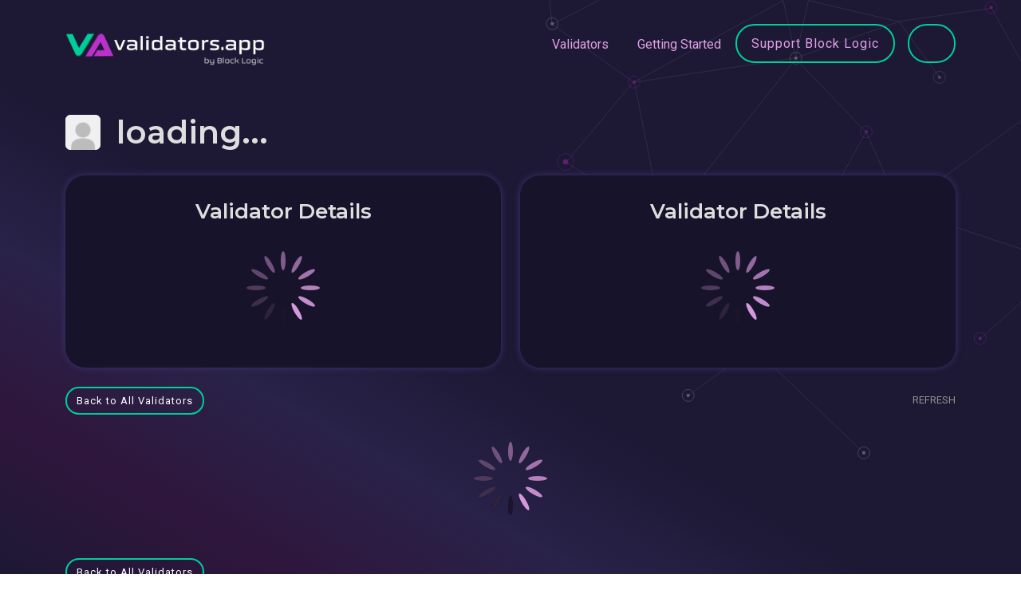

--- FILE ---
content_type: application/javascript
request_url: https://www.validators.app/packs/js/navigations/network_buttons-a91b07f24da8b74e5c7e.js
body_size: 52653
content:
/*! For license information please see network_buttons-a91b07f24da8b74e5c7e.js.LICENSE.txt */
!function(t){var e={};function n(r){if(e[r])return e[r].exports;var o=e[r]={i:r,l:!1,exports:{}};return t[r].call(o.exports,o,o.exports,n),o.l=!0,o.exports}n.m=t,n.c=e,n.d=function(t,e,r){n.o(t,e)||Object.defineProperty(t,e,{enumerable:!0,get:r})},n.r=function(t){"undefined"!==typeof Symbol&&Symbol.toStringTag&&Object.defineProperty(t,Symbol.toStringTag,{value:"Module"}),Object.defineProperty(t,"__esModule",{value:!0})},n.t=function(t,e){if(1&e&&(t=n(t)),8&e)return t;if(4&e&&"object"===typeof t&&t&&t.__esModule)return t;var r=Object.create(null);if(n.r(r),Object.defineProperty(r,"default",{enumerable:!0,value:t}),2&e&&"string"!=typeof t)for(var o in t)n.d(r,o,function(e){return t[e]}.bind(null,o));return r},n.n=function(t){var e=t&&t.__esModule?function(){return t.default}:function(){return t};return n.d(e,"a",e),e},n.o=function(t,e){return Object.prototype.hasOwnProperty.call(t,e)},n.p="/packs/",n(n.s=376)}({12:function(t,e,n){"use strict";n.r(e),function(t,r){function o(t){return o="function"==typeof Symbol&&"symbol"==typeof Symbol.iterator?function(t){return typeof t}:function(t){return t&&"function"==typeof Symbol&&t.constructor===Symbol&&t!==Symbol.prototype?"symbol":typeof t},o(t)}n.d(e,"EffectScope",(function(){return vn})),n.d(e,"computed",(function(){return he})),n.d(e,"customRef",(function(){return ae})),n.d(e,"default",(function(){return vo})),n.d(e,"defineAsyncComponent",(function(){return dr})),n.d(e,"defineComponent",(function(){return Tr})),n.d(e,"del",(function(){return Ht})),n.d(e,"effectScope",(function(){return hn})),n.d(e,"getCurrentInstance",(function(){return mt})),n.d(e,"getCurrentScope",(function(){return mn})),n.d(e,"h",(function(){return Wn})),n.d(e,"inject",(function(){return qn})),n.d(e,"isProxy",(function(){return qt})),n.d(e,"isReactive",(function(){return Gt})),n.d(e,"isReadonly",(function(){return Jt})),n.d(e,"isRef",(function(){return Yt})),n.d(e,"isShallow",(function(){return Kt})),n.d(e,"markRaw",(function(){return Zt})),n.d(e,"mergeDefaults",(function(){return rn})),n.d(e,"nextTick",(function(){return ur})),n.d(e,"onActivated",(function(){return br})),n.d(e,"onBeforeMount",(function(){return vr})),n.d(e,"onBeforeUnmount",(function(){return yr})),n.d(e,"onBeforeUpdate",(function(){return mr})),n.d(e,"onDeactivated",(function(){return wr})),n.d(e,"onErrorCaptured",(function(){return Or})),n.d(e,"onMounted",(function(){return hr})),n.d(e,"onRenderTracked",(function(){return kr})),n.d(e,"onRenderTriggered",(function(){return xr})),n.d(e,"onScopeDispose",(function(){return gn})),n.d(e,"onServerPrefetch",(function(){return $r})),n.d(e,"onUnmounted",(function(){return _r})),n.d(e,"onUpdated",(function(){return gr})),n.d(e,"provide",(function(){return Kn})),n.d(e,"proxyRefs",(function(){return oe})),n.d(e,"reactive",(function(){return Bt})),n.d(e,"readonly",(function(){return fe})),n.d(e,"ref",(function(){return Qt})),n.d(e,"set",(function(){return Ft})),n.d(e,"shallowReactive",(function(){return Vt})),n.d(e,"shallowReadonly",(function(){return ve})),n.d(e,"shallowRef",(function(){return te})),n.d(e,"toRaw",(function(){return Wt})),n.d(e,"toRef",(function(){return se})),n.d(e,"toRefs",(function(){return ce})),n.d(e,"triggerRef",(function(){return ne})),n.d(e,"unref",(function(){return re})),n.d(e,"useAttrs",(function(){return tn})),n.d(e,"useCssModule",(function(){return lr})),n.d(e,"useCssVars",(function(){return fr})),n.d(e,"useListeners",(function(){return en})),n.d(e,"useSlots",(function(){return Qe})),n.d(e,"version",(function(){return Sr})),n.d(e,"watch",(function(){return zn})),n.d(e,"watchEffect",(function(){return Hn})),n.d(e,"watchPostEffect",(function(){return Un})),n.d(e,"watchSyncEffect",(function(){return Bn}));var i=Object.freeze({}),a=Array.isArray;function c(t){return void 0===t||null===t}function s(t){return void 0!==t&&null!==t}function u(t){return!0===t}function l(t){return"string"===typeof t||"number"===typeof t||"symbol"===o(t)||"boolean"===typeof t}function f(t){return"function"===typeof t}function d(t){return null!==t&&"object"===o(t)}var p=Object.prototype.toString;function v(t){return"[object Object]"===p.call(t)}function h(t){return"[object RegExp]"===p.call(t)}function m(t){var e=parseFloat(String(t));return e>=0&&Math.floor(e)===e&&isFinite(t)}function g(t){return s(t)&&"function"===typeof t.then&&"function"===typeof t.catch}function y(t){return null==t?"":Array.isArray(t)||v(t)&&t.toString===p?JSON.stringify(t,_,2):String(t)}function _(t,e){return e&&e.__v_isRef?e.value:e}function b(t){var e=parseFloat(t);return isNaN(e)?t:e}function w(t,e){for(var n=Object.create(null),r=t.split(","),o=0;o<r.length;o++)n[r[o]]=!0;return e?function(t){return n[t.toLowerCase()]}:function(t){return n[t]}}var $=w("slot,component",!0),k=w("key,ref,slot,slot-scope,is");function x(t,e){var n=t.length;if(n){if(e===t[n-1])return void(t.length=n-1);var r=t.indexOf(e);if(r>-1)return t.splice(r,1)}}var C=Object.prototype.hasOwnProperty;function O(t,e){return C.call(t,e)}function S(t){var e=Object.create(null);return function(n){return e[n]||(e[n]=t(n))}}var T=/-(\w)/g,j=S((function(t){return t.replace(T,(function(t,e){return e?e.toUpperCase():""}))})),A=S((function(t){return t.charAt(0).toUpperCase()+t.slice(1)})),E=/\B([A-Z])/g,M=S((function(t){return t.replace(E,"-$1").toLowerCase()}));var P=Function.prototype.bind?function(t,e){return t.bind(e)}:function(t,e){function n(n){var r=arguments.length;return r?r>1?t.apply(e,arguments):t.call(e,n):t.call(e)}return n._length=t.length,n};function N(t,e){e=e||0;for(var n=t.length-e,r=new Array(n);n--;)r[n]=t[n+e];return r}function L(t,e){for(var n in e)t[n]=e[n];return t}function I(t){for(var e={},n=0;n<t.length;n++)t[n]&&L(e,t[n]);return e}function D(t,e,n){}var R=function(t,e,n){return!1},F=function(t){return t};function H(t,e){if(t===e)return!0;var n=d(t),r=d(e);if(!n||!r)return!n&&!r&&String(t)===String(e);try{var o=Array.isArray(t),i=Array.isArray(e);if(o&&i)return t.length===e.length&&t.every((function(t,n){return H(t,e[n])}));if(t instanceof Date&&e instanceof Date)return t.getTime()===e.getTime();if(o||i)return!1;var a=Object.keys(t),c=Object.keys(e);return a.length===c.length&&a.every((function(n){return H(t[n],e[n])}))}catch(s){return!1}}function U(t,e){for(var n=0;n<t.length;n++)if(H(t[n],e))return n;return-1}function B(t){var e=!1;return function(){e||(e=!0,t.apply(this,arguments))}}function V(t,e){return t===e?0===t&&1/t!==1/e:t===t||e===e}var z="data-server-rendered",G=["component","directive","filter"],K=["beforeCreate","created","beforeMount","mounted","beforeUpdate","updated","beforeDestroy","destroyed","activated","deactivated","errorCaptured","serverPrefetch","renderTracked","renderTriggered"],J={optionMergeStrategies:Object.create(null),silent:!1,productionTip:!1,devtools:!1,performance:!1,errorHandler:null,warnHandler:null,ignoredElements:[],keyCodes:Object.create(null),isReservedTag:R,isReservedAttr:R,isUnknownElement:R,getTagNamespace:D,parsePlatformTagName:F,mustUseProp:R,async:!0,_lifecycleHooks:K},q=/a-zA-Z\u00B7\u00C0-\u00D6\u00D8-\u00F6\u00F8-\u037D\u037F-\u1FFF\u200C-\u200D\u203F-\u2040\u2070-\u218F\u2C00-\u2FEF\u3001-\uD7FF\uF900-\uFDCF\uFDF0-\uFFFD/;function W(t){var e=(t+"").charCodeAt(0);return 36===e||95===e}function Z(t,e,n,r){Object.defineProperty(t,e,{value:n,enumerable:!!r,writable:!0,configurable:!0})}var X=new RegExp("[^".concat(q.source,".$_\\d]"));var Y="__proto__"in{},Q="undefined"!==typeof window,tt=Q&&window.navigator.userAgent.toLowerCase(),et=tt&&/msie|trident/.test(tt),nt=tt&&tt.indexOf("msie 9.0")>0,rt=tt&&tt.indexOf("edge/")>0;tt&&tt.indexOf("android");var ot=tt&&/iphone|ipad|ipod|ios/.test(tt);tt&&/chrome\/\d+/.test(tt),tt&&/phantomjs/.test(tt);var it,at=tt&&tt.match(/firefox\/(\d+)/),ct={}.watch,st=!1;if(Q)try{var ut={};Object.defineProperty(ut,"passive",{get:function(){st=!0}}),window.addEventListener("test-passive",null,ut)}catch(uu){}var lt=function(){return void 0===it&&(it=!Q&&"undefined"!==typeof t&&(t.process&&"server"===t.process.env.VUE_ENV)),it},ft=Q&&window.__VUE_DEVTOOLS_GLOBAL_HOOK__;function dt(t){return"function"===typeof t&&/native code/.test(t.toString())}var pt,vt="undefined"!==typeof Symbol&&dt(Symbol)&&"undefined"!==typeof Reflect&&dt(Reflect.ownKeys);pt="undefined"!==typeof Set&&dt(Set)?Set:function(){function t(){this.set=Object.create(null)}return t.prototype.has=function(t){return!0===this.set[t]},t.prototype.add=function(t){this.set[t]=!0},t.prototype.clear=function(){this.set=Object.create(null)},t}();var ht=null;function mt(){return ht&&{proxy:ht}}function gt(t){void 0===t&&(t=null),t||ht&&ht._scope.off(),ht=t,t&&t._scope.on()}var yt=function(){function t(t,e,n,r,o,i,a,c){this.tag=t,this.data=e,this.children=n,this.text=r,this.elm=o,this.ns=void 0,this.context=i,this.fnContext=void 0,this.fnOptions=void 0,this.fnScopeId=void 0,this.key=e&&e.key,this.componentOptions=a,this.componentInstance=void 0,this.parent=void 0,this.raw=!1,this.isStatic=!1,this.isRootInsert=!0,this.isComment=!1,this.isCloned=!1,this.isOnce=!1,this.asyncFactory=c,this.asyncMeta=void 0,this.isAsyncPlaceholder=!1}return Object.defineProperty(t.prototype,"child",{get:function(){return this.componentInstance},enumerable:!1,configurable:!0}),t}(),_t=function(t){void 0===t&&(t="");var e=new yt;return e.text=t,e.isComment=!0,e};function bt(t){return new yt(void 0,void 0,void 0,String(t))}function wt(t){var e=new yt(t.tag,t.data,t.children&&t.children.slice(),t.text,t.elm,t.context,t.componentOptions,t.asyncFactory);return e.ns=t.ns,e.isStatic=t.isStatic,e.key=t.key,e.isComment=t.isComment,e.fnContext=t.fnContext,e.fnOptions=t.fnOptions,e.fnScopeId=t.fnScopeId,e.asyncMeta=t.asyncMeta,e.isCloned=!0,e}"function"===typeof SuppressedError&&SuppressedError;var $t=0,kt=[],xt=function(){for(var t=0;t<kt.length;t++){var e=kt[t];e.subs=e.subs.filter((function(t){return t})),e._pending=!1}kt.length=0},Ct=function(){function t(){this._pending=!1,this.id=$t++,this.subs=[]}return t.prototype.addSub=function(t){this.subs.push(t)},t.prototype.removeSub=function(t){this.subs[this.subs.indexOf(t)]=null,this._pending||(this._pending=!0,kt.push(this))},t.prototype.depend=function(e){t.target&&t.target.addDep(this)},t.prototype.notify=function(t){var e=this.subs.filter((function(t){return t}));for(var n=0,r=e.length;n<r;n++){0,e[n].update()}},t}();Ct.target=null;var Ot=[];function St(t){Ot.push(t),Ct.target=t}function Tt(){Ot.pop(),Ct.target=Ot[Ot.length-1]}var jt=Array.prototype,At=Object.create(jt);["push","pop","shift","unshift","splice","sort","reverse"].forEach((function(t){var e=jt[t];Z(At,t,(function(){for(var n=[],r=0;r<arguments.length;r++)n[r]=arguments[r];var o,i=e.apply(this,n),a=this.__ob__;switch(t){case"push":case"unshift":o=n;break;case"splice":o=n.slice(2)}return o&&a.observeArray(o),a.dep.notify(),i}))}));var Et=Object.getOwnPropertyNames(At),Mt={},Pt=!0;function Nt(t){Pt=t}var Lt={notify:D,depend:D,addSub:D,removeSub:D},It=function(){function t(t,e,n){if(void 0===e&&(e=!1),void 0===n&&(n=!1),this.value=t,this.shallow=e,this.mock=n,this.dep=n?Lt:new Ct,this.vmCount=0,Z(t,"__ob__",this),a(t)){if(!n)if(Y)t.__proto__=At;else for(var r=0,o=Et.length;r<o;r++){Z(t,c=Et[r],At[c])}e||this.observeArray(t)}else{var i=Object.keys(t);for(r=0;r<i.length;r++){var c;Rt(t,c=i[r],Mt,void 0,e,n)}}}return t.prototype.observeArray=function(t){for(var e=0,n=t.length;e<n;e++)Dt(t[e],!1,this.mock)},t}();function Dt(t,e,n){return t&&O(t,"__ob__")&&t.__ob__ instanceof It?t.__ob__:!Pt||!n&&lt()||!a(t)&&!v(t)||!Object.isExtensible(t)||t.__v_skip||Yt(t)||t instanceof yt?void 0:new It(t,e,n)}function Rt(t,e,n,r,o,i,c){void 0===c&&(c=!1);var s=new Ct,u=Object.getOwnPropertyDescriptor(t,e);if(!u||!1!==u.configurable){var l=u&&u.get,f=u&&u.set;l&&!f||n!==Mt&&2!==arguments.length||(n=t[e]);var d=o?n&&n.__ob__:Dt(n,!1,i);return Object.defineProperty(t,e,{enumerable:!0,configurable:!0,get:function(){var e=l?l.call(t):n;return Ct.target&&(s.depend(),d&&(d.dep.depend(),a(e)&&Ut(e))),Yt(e)&&!o?e.value:e},set:function(e){var r=l?l.call(t):n;if(V(r,e)){if(f)f.call(t,e);else{if(l)return;if(!o&&Yt(r)&&!Yt(e))return void(r.value=e);n=e}d=o?e&&e.__ob__:Dt(e,!1,i),s.notify()}}}),s}}function Ft(t,e,n){if(!Jt(t)){var r=t.__ob__;return a(t)&&m(e)?(t.length=Math.max(t.length,e),t.splice(e,1,n),r&&!r.shallow&&r.mock&&Dt(n,!1,!0),n):e in t&&!(e in Object.prototype)?(t[e]=n,n):t._isVue||r&&r.vmCount?n:r?(Rt(r.value,e,n,void 0,r.shallow,r.mock),r.dep.notify(),n):(t[e]=n,n)}}function Ht(t,e){if(a(t)&&m(e))t.splice(e,1);else{var n=t.__ob__;t._isVue||n&&n.vmCount||Jt(t)||O(t,e)&&(delete t[e],n&&n.dep.notify())}}function Ut(t){for(var e=void 0,n=0,r=t.length;n<r;n++)(e=t[n])&&e.__ob__&&e.__ob__.dep.depend(),a(e)&&Ut(e)}function Bt(t){return zt(t,!1),t}function Vt(t){return zt(t,!0),Z(t,"__v_isShallow",!0),t}function zt(t,e){if(!Jt(t)){Dt(t,e,lt());0}}function Gt(t){return Jt(t)?Gt(t.__v_raw):!(!t||!t.__ob__)}function Kt(t){return!(!t||!t.__v_isShallow)}function Jt(t){return!(!t||!t.__v_isReadonly)}function qt(t){return Gt(t)||Jt(t)}function Wt(t){var e=t&&t.__v_raw;return e?Wt(e):t}function Zt(t){return Object.isExtensible(t)&&Z(t,"__v_skip",!0),t}var Xt="__v_isRef";function Yt(t){return!(!t||!0!==t.__v_isRef)}function Qt(t){return ee(t,!1)}function te(t){return ee(t,!0)}function ee(t,e){if(Yt(t))return t;var n={};return Z(n,Xt,!0),Z(n,"__v_isShallow",e),Z(n,"dep",Rt(n,"value",t,null,e,lt())),n}function ne(t){t.dep&&t.dep.notify()}function re(t){return Yt(t)?t.value:t}function oe(t){if(Gt(t))return t;for(var e={},n=Object.keys(t),r=0;r<n.length;r++)ie(e,t,n[r]);return e}function ie(t,e,n){Object.defineProperty(t,n,{enumerable:!0,configurable:!0,get:function(){var t=e[n];if(Yt(t))return t.value;var r=t&&t.__ob__;return r&&r.dep.depend(),t},set:function(t){var r=e[n];Yt(r)&&!Yt(t)?r.value=t:e[n]=t}})}function ae(t){var e=new Ct,n=t((function(){e.depend()}),(function(){e.notify()})),r=n.get,o=n.set,i={get value(){return r()},set value(t){o(t)}};return Z(i,Xt,!0),i}function ce(t){var e=a(t)?new Array(t.length):{};for(var n in t)e[n]=se(t,n);return e}function se(t,e,n){var r=t[e];if(Yt(r))return r;var o={get value(){var r=t[e];return void 0===r?n:r},set value(n){t[e]=n}};return Z(o,Xt,!0),o}var ue="__v_rawToReadonly",le="__v_rawToShallowReadonly";function fe(t){return de(t,!1)}function de(t,e){if(!v(t))return t;if(Jt(t))return t;var n=e?le:ue,r=t[n];if(r)return r;var o=Object.create(Object.getPrototypeOf(t));Z(t,n,o),Z(o,"__v_isReadonly",!0),Z(o,"__v_raw",t),Yt(t)&&Z(o,Xt,!0),(e||Kt(t))&&Z(o,"__v_isShallow",!0);for(var i=Object.keys(t),a=0;a<i.length;a++)pe(o,t,i[a],e);return o}function pe(t,e,n,r){Object.defineProperty(t,n,{enumerable:!0,configurable:!0,get:function(){var t=e[n];return r||!v(t)?t:fe(t)},set:function(){}})}function ve(t){return de(t,!0)}function he(t,e){var n,r,o=f(t);o?(n=t,r=D):(n=t.get,r=t.set);var i=lt()?null:new Pr(ht,n,D,{lazy:!0});var a={effect:i,get value(){return i?(i.dirty&&i.evaluate(),Ct.target&&i.depend(),i.value):n()},set value(t){r(t)}};return Z(a,Xt,!0),Z(a,"__v_isReadonly",o),a}var me=S((function(t){var e="&"===t.charAt(0),n="~"===(t=e?t.slice(1):t).charAt(0),r="!"===(t=n?t.slice(1):t).charAt(0);return{name:t=r?t.slice(1):t,once:n,capture:r,passive:e}}));function ge(t,e){function n(){var t=n.fns;if(!a(t))return Xn(t,null,arguments,e,"v-on handler");for(var r=t.slice(),o=0;o<r.length;o++)Xn(r[o],null,arguments,e,"v-on handler")}return n.fns=t,n}function ye(t,e,n,r,o,i){var a,s,l,f;for(a in t)s=t[a],l=e[a],f=me(a),c(s)||(c(l)?(c(s.fns)&&(s=t[a]=ge(s,i)),u(f.once)&&(s=t[a]=o(f.name,s,f.capture)),n(f.name,s,f.capture,f.passive,f.params)):s!==l&&(l.fns=s,t[a]=l));for(a in e)c(t[a])&&r((f=me(a)).name,e[a],f.capture)}function _e(t,e,n){var r;t instanceof yt&&(t=t.data.hook||(t.data.hook={}));var o=t[e];function i(){n.apply(this,arguments),x(r.fns,i)}c(o)?r=ge([i]):s(o.fns)&&u(o.merged)?(r=o).fns.push(i):r=ge([o,i]),r.merged=!0,t[e]=r}function be(t,e,n,r,o){if(s(e)){if(O(e,n))return t[n]=e[n],o||delete e[n],!0;if(O(e,r))return t[n]=e[r],o||delete e[r],!0}return!1}function we(t){return l(t)?[bt(t)]:a(t)?ke(t):void 0}function $e(t){return s(t)&&s(t.text)&&!1===t.isComment}function ke(t,e){var n,r,o,i,f=[];for(n=0;n<t.length;n++)c(r=t[n])||"boolean"===typeof r||(i=f[o=f.length-1],a(r)?r.length>0&&($e((r=ke(r,"".concat(e||"","_").concat(n)))[0])&&$e(i)&&(f[o]=bt(i.text+r[0].text),r.shift()),f.push.apply(f,r)):l(r)?$e(i)?f[o]=bt(i.text+r):""!==r&&f.push(bt(r)):$e(r)&&$e(i)?f[o]=bt(i.text+r.text):(u(t._isVList)&&s(r.tag)&&c(r.key)&&s(e)&&(r.key="__vlist".concat(e,"_").concat(n,"__")),f.push(r)));return f}var xe=1,Ce=2;function Oe(t,e,n,r,o,i){return(a(n)||l(n))&&(o=r,r=n,n=void 0),u(i)&&(o=Ce),function(t,e,n,r,o){if(s(n)&&s(n.__ob__))return _t();s(n)&&s(n.is)&&(e=n.is);if(!e)return _t();0;a(r)&&f(r[0])&&((n=n||{}).scopedSlots={default:r[0]},r.length=0);o===Ce?r=we(r):o===xe&&(r=function(t){for(var e=0;e<t.length;e++)if(a(t[e]))return Array.prototype.concat.apply([],t);return t}(r));var i,c;if("string"===typeof e){var u=void 0;c=t.$vnode&&t.$vnode.ns||J.getTagNamespace(e),i=J.isReservedTag(e)?new yt(J.parsePlatformTagName(e),n,r,void 0,void 0,t):n&&n.pre||!s(u=co(t.$options,"components",e))?new yt(e,n,r,void 0,void 0,t):Xr(u,n,t,r,e)}else i=Xr(e,n,t,r);return a(i)?i:s(i)?(s(c)&&Se(i,c),s(n)&&function(t){d(t.style)&&Ar(t.style);d(t.class)&&Ar(t.class)}(n),i):_t()}(t,e,n,r,o)}function Se(t,e,n){if(t.ns=e,"foreignObject"===t.tag&&(e=void 0,n=!0),s(t.children))for(var r=0,o=t.children.length;r<o;r++){var i=t.children[r];s(i.tag)&&(c(i.ns)||u(n)&&"svg"!==i.tag)&&Se(i,e,n)}}function Te(t,e){var n,r,o,i,c=null;if(a(t)||"string"===typeof t)for(c=new Array(t.length),n=0,r=t.length;n<r;n++)c[n]=e(t[n],n);else if("number"===typeof t)for(c=new Array(t),n=0;n<t;n++)c[n]=e(n+1,n);else if(d(t))if(vt&&t[Symbol.iterator]){c=[];for(var u=t[Symbol.iterator](),l=u.next();!l.done;)c.push(e(l.value,c.length)),l=u.next()}else for(o=Object.keys(t),c=new Array(o.length),n=0,r=o.length;n<r;n++)i=o[n],c[n]=e(t[i],i,n);return s(c)||(c=[]),c._isVList=!0,c}function je(t,e,n,r){var o,i=this.$scopedSlots[t];i?(n=n||{},r&&(n=L(L({},r),n)),o=i(n)||(f(e)?e():e)):o=this.$slots[t]||(f(e)?e():e);var a=n&&n.slot;return a?this.$createElement("template",{slot:a},o):o}function Ae(t){return co(this.$options,"filters",t,!0)||F}function Ee(t,e){return a(t)?-1===t.indexOf(e):t!==e}function Me(t,e,n,r,o){var i=J.keyCodes[e]||n;return o&&r&&!J.keyCodes[e]?Ee(o,r):i?Ee(i,t):r?M(r)!==e:void 0===t}function Pe(t,e,n,r,o){if(n)if(d(n)){a(n)&&(n=I(n));var i=void 0,c=function(a){if("class"===a||"style"===a||k(a))i=t;else{var c=t.attrs&&t.attrs.type;i=r||J.mustUseProp(e,c,a)?t.domProps||(t.domProps={}):t.attrs||(t.attrs={})}var s=j(a),u=M(a);s in i||u in i||(i[a]=n[a],o&&((t.on||(t.on={}))["update:".concat(a)]=function(t){n[a]=t}))};for(var s in n)c(s)}else;return t}function Ne(t,e){var n=this._staticTrees||(this._staticTrees=[]),r=n[t];return r&&!e||Ie(r=n[t]=this.$options.staticRenderFns[t].call(this._renderProxy,this._c,this),"__static__".concat(t),!1),r}function Le(t,e,n){return Ie(t,"__once__".concat(e).concat(n?"_".concat(n):""),!0),t}function Ie(t,e,n){if(a(t))for(var r=0;r<t.length;r++)t[r]&&"string"!==typeof t[r]&&De(t[r],"".concat(e,"_").concat(r),n);else De(t,e,n)}function De(t,e,n){t.isStatic=!0,t.key=e,t.isOnce=n}function Re(t,e){if(e)if(v(e)){var n=t.on=t.on?L({},t.on):{};for(var r in e){var o=n[r],i=e[r];n[r]=o?[].concat(o,i):i}}else;return t}function Fe(t,e,n,r){e=e||{$stable:!n};for(var o=0;o<t.length;o++){var i=t[o];a(i)?Fe(i,e,n):i&&(i.proxy&&(i.fn.proxy=!0),e[i.key]=i.fn)}return r&&(e.$key=r),e}function He(t,e){for(var n=0;n<e.length;n+=2){var r=e[n];"string"===typeof r&&r&&(t[e[n]]=e[n+1])}return t}function Ue(t,e){return"string"===typeof t?e+t:t}function Be(t){t._o=Le,t._n=b,t._s=y,t._l=Te,t._t=je,t._q=H,t._i=U,t._m=Ne,t._f=Ae,t._k=Me,t._b=Pe,t._v=bt,t._e=_t,t._u=Fe,t._g=Re,t._d=He,t._p=Ue}function Ve(t,e){if(!t||!t.length)return{};for(var n={},r=0,o=t.length;r<o;r++){var i=t[r],a=i.data;if(a&&a.attrs&&a.attrs.slot&&delete a.attrs.slot,i.context!==e&&i.fnContext!==e||!a||null==a.slot)(n.default||(n.default=[])).push(i);else{var c=a.slot,s=n[c]||(n[c]=[]);"template"===i.tag?s.push.apply(s,i.children||[]):s.push(i)}}for(var u in n)n[u].every(ze)&&delete n[u];return n}function ze(t){return t.isComment&&!t.asyncFactory||" "===t.text}function Ge(t){return t.isComment&&t.asyncFactory}function Ke(t,e,n,r){var o,a=Object.keys(n).length>0,c=e?!!e.$stable:!a,s=e&&e.$key;if(e){if(e._normalized)return e._normalized;if(c&&r&&r!==i&&s===r.$key&&!a&&!r.$hasNormal)return r;for(var u in o={},e)e[u]&&"$"!==u[0]&&(o[u]=Je(t,n,u,e[u]))}else o={};for(var l in n)l in o||(o[l]=qe(n,l));return e&&Object.isExtensible(e)&&(e._normalized=o),Z(o,"$stable",c),Z(o,"$key",s),Z(o,"$hasNormal",a),o}function Je(t,e,n,r){var i=function(){var e=ht;gt(t);var n=arguments.length?r.apply(null,arguments):r({}),i=(n=n&&"object"===o(n)&&!a(n)?[n]:we(n))&&n[0];return gt(e),n&&(!i||1===n.length&&i.isComment&&!Ge(i))?void 0:n};return r.proxy&&Object.defineProperty(e,n,{get:i,enumerable:!0,configurable:!0}),i}function qe(t,e){return function(){return t[e]}}function We(t){return{get attrs(){if(!t._attrsProxy){var e=t._attrsProxy={};Z(e,"_v_attr_proxy",!0),Ze(e,t.$attrs,i,t,"$attrs")}return t._attrsProxy},get listeners(){t._listenersProxy||Ze(t._listenersProxy={},t.$listeners,i,t,"$listeners");return t._listenersProxy},get slots(){return function(t){t._slotsProxy||Ye(t._slotsProxy={},t.$scopedSlots);return t._slotsProxy}(t)},emit:P(t.$emit,t),expose:function(e){e&&Object.keys(e).forEach((function(n){return ie(t,e,n)}))}}}function Ze(t,e,n,r,o){var i=!1;for(var a in e)a in t?e[a]!==n[a]&&(i=!0):(i=!0,Xe(t,a,r,o));for(var a in t)a in e||(i=!0,delete t[a]);return i}function Xe(t,e,n,r){Object.defineProperty(t,e,{enumerable:!0,configurable:!0,get:function(){return n[r][e]}})}function Ye(t,e){for(var n in e)t[n]=e[n];for(var n in t)n in e||delete t[n]}function Qe(){return nn().slots}function tn(){return nn().attrs}function en(){return nn().listeners}function nn(){var t=ht;return t._setupContext||(t._setupContext=We(t))}function rn(t,e){var n=a(t)?t.reduce((function(t,e){return t[e]={},t}),{}):t;for(var r in e){var o=n[r];o?a(o)||f(o)?n[r]={type:o,default:e[r]}:o.default=e[r]:null===o&&(n[r]={default:e[r]})}return n}var on,an,cn=null;function sn(t,e){return(t.__esModule||vt&&"Module"===t[Symbol.toStringTag])&&(t=t.default),d(t)?e.extend(t):t}function un(t){if(a(t))for(var e=0;e<t.length;e++){var n=t[e];if(s(n)&&(s(n.componentOptions)||Ge(n)))return n}}function ln(t,e){on.$on(t,e)}function fn(t,e){on.$off(t,e)}function dn(t,e){var n=on;return function r(){null!==e.apply(null,arguments)&&n.$off(t,r)}}function pn(t,e,n){on=t,ye(e,n||{},ln,fn,dn,t),on=void 0}var vn=function(){function t(t){void 0===t&&(t=!1),this.detached=t,this.active=!0,this.effects=[],this.cleanups=[],this.parent=an,!t&&an&&(this.index=(an.scopes||(an.scopes=[])).push(this)-1)}return t.prototype.run=function(t){if(this.active){var e=an;try{return an=this,t()}finally{an=e}}else 0},t.prototype.on=function(){an=this},t.prototype.off=function(){an=this.parent},t.prototype.stop=function(t){if(this.active){var e=void 0,n=void 0;for(e=0,n=this.effects.length;e<n;e++)this.effects[e].teardown();for(e=0,n=this.cleanups.length;e<n;e++)this.cleanups[e]();if(this.scopes)for(e=0,n=this.scopes.length;e<n;e++)this.scopes[e].stop(!0);if(!this.detached&&this.parent&&!t){var r=this.parent.scopes.pop();r&&r!==this&&(this.parent.scopes[this.index]=r,r.index=this.index)}this.parent=void 0,this.active=!1}},t}();function hn(t){return new vn(t)}function mn(){return an}function gn(t){an&&an.cleanups.push(t)}var yn=null;function _n(t){var e=yn;return yn=t,function(){yn=e}}function bn(t){for(;t&&(t=t.$parent);)if(t._inactive)return!0;return!1}function wn(t,e){if(e){if(t._directInactive=!1,bn(t))return}else if(t._directInactive)return;if(t._inactive||null===t._inactive){t._inactive=!1;for(var n=0;n<t.$children.length;n++)wn(t.$children[n]);kn(t,"activated")}}function $n(t,e){if((!e||(t._directInactive=!0,!bn(t)))&&!t._inactive){t._inactive=!0;for(var n=0;n<t.$children.length;n++)$n(t.$children[n]);kn(t,"deactivated")}}function kn(t,e,n,r){void 0===r&&(r=!0),St();var o=ht,i=mn();r&&gt(t);var a=t.$options[e],c="".concat(e," hook");if(a)for(var s=0,u=a.length;s<u;s++)Xn(a[s],t,n||null,t,c);t._hasHookEvent&&t.$emit("hook:"+e),r&&(gt(o),i&&i.on()),Tt()}var xn=[],Cn=[],On={},Sn=!1,Tn=!1,jn=0;var An=0,En=Date.now;if(Q&&!et){var Mn=window.performance;Mn&&"function"===typeof Mn.now&&En()>document.createEvent("Event").timeStamp&&(En=function(){return Mn.now()})}var Pn=function(t,e){if(t.post){if(!e.post)return 1}else if(e.post)return-1;return t.id-e.id};function Nn(){var t,e;for(An=En(),Tn=!0,xn.sort(Pn),jn=0;jn<xn.length;jn++)(t=xn[jn]).before&&t.before(),e=t.id,On[e]=null,t.run();var n=Cn.slice(),r=xn.slice();jn=xn.length=Cn.length=0,On={},Sn=Tn=!1,function(t){for(var e=0;e<t.length;e++)t[e]._inactive=!0,wn(t[e],!0)}(n),function(t){var e=t.length;for(;e--;){var n=t[e],r=n.vm;r&&r._watcher===n&&r._isMounted&&!r._isDestroyed&&kn(r,"updated")}}(r),xt(),ft&&J.devtools&&ft.emit("flush")}function Ln(t){var e=t.id;if(null==On[e]&&(t!==Ct.target||!t.noRecurse)){if(On[e]=!0,Tn){for(var n=xn.length-1;n>jn&&xn[n].id>t.id;)n--;xn.splice(n+1,0,t)}else xn.push(t);Sn||(Sn=!0,ur(Nn))}}var In="watcher",Dn="".concat(In," callback"),Rn="".concat(In," getter"),Fn="".concat(In," cleanup");function Hn(t,e){return Gn(t,null,e)}function Un(t,e){return Gn(t,null,{flush:"post"})}function Bn(t,e){return Gn(t,null,{flush:"sync"})}var Vn={};function zn(t,e,n){return Gn(t,e,n)}function Gn(t,e,n){var r=void 0===n?i:n,o=r.immediate,c=r.deep,s=r.flush,u=void 0===s?"pre":s;r.onTrack,r.onTrigger;var l,d,p=ht,v=function(t,e,n){void 0===n&&(n=null);var r=Xn(t,null,n,p,e);return c&&r&&r.__ob__&&r.__ob__.dep.depend(),r},h=!1,m=!1;if(Yt(t)?(l=function(){return t.value},h=Kt(t)):Gt(t)?(l=function(){return t.__ob__.dep.depend(),t},c=!0):a(t)?(m=!0,h=t.some((function(t){return Gt(t)||Kt(t)})),l=function(){return t.map((function(t){return Yt(t)?t.value:Gt(t)?(t.__ob__.dep.depend(),Ar(t)):f(t)?v(t,Rn):void 0}))}):l=f(t)?e?function(){return v(t,Rn)}:function(){if(!p||!p._isDestroyed)return d&&d(),v(t,In,[y])}:D,e&&c){var g=l;l=function(){return Ar(g())}}var y=function(t){d=_.onStop=function(){v(t,Fn)}};if(lt())return y=D,e?o&&v(e,Dn,[l(),m?[]:void 0,y]):l(),D;var _=new Pr(ht,l,D,{lazy:!0});_.noRecurse=!e;var b=m?[]:Vn;return _.run=function(){if(_.active)if(e){var t=_.get();(c||h||(m?t.some((function(t,e){return V(t,b[e])})):V(t,b)))&&(d&&d(),v(e,Dn,[t,b===Vn?void 0:b,y]),b=t)}else _.get()},"sync"===u?_.update=_.run:"post"===u?(_.post=!0,_.update=function(){return Ln(_)}):_.update=function(){if(p&&p===ht&&!p._isMounted){var t=p._preWatchers||(p._preWatchers=[]);t.indexOf(_)<0&&t.push(_)}else Ln(_)},e?o?_.run():b=_.get():"post"===u&&p?p.$once("hook:mounted",(function(){return _.get()})):_.get(),function(){_.teardown()}}function Kn(t,e){ht&&(Jn(ht)[t]=e)}function Jn(t){var e=t._provided,n=t.$parent&&t.$parent._provided;return n===e?t._provided=Object.create(n):e}function qn(t,e,n){void 0===n&&(n=!1);var r=ht;if(r){var o=r.$parent&&r.$parent._provided;if(o&&t in o)return o[t];if(arguments.length>1)return n&&f(e)?e.call(r):e}else 0}function Wn(t,e,n){return Oe(ht,t,e,n,2,!0)}function Zn(t,e,n){St();try{if(e)for(var r=e;r=r.$parent;){var o=r.$options.errorCaptured;if(o)for(var i=0;i<o.length;i++)try{if(!1===o[i].call(r,t,e,n))return}catch(uu){Yn(uu,r,"errorCaptured hook")}}Yn(t,e,n)}finally{Tt()}}function Xn(t,e,n,r,o){var i;try{(i=n?t.apply(e,n):t.call(e))&&!i._isVue&&g(i)&&!i._handled&&(i.catch((function(t){return Zn(t,r,o+" (Promise/async)")})),i._handled=!0)}catch(uu){Zn(uu,r,o)}return i}function Yn(t,e,n){if(J.errorHandler)try{return J.errorHandler.call(null,t,e,n)}catch(uu){uu!==t&&Qn(uu,null,"config.errorHandler")}Qn(t,e,n)}function Qn(t,e,n){if(!Q||"undefined"===typeof console)throw t;console.error(t)}var tr,er=!1,nr=[],rr=!1;function or(){rr=!1;var t=nr.slice(0);nr.length=0;for(var e=0;e<t.length;e++)t[e]()}if("undefined"!==typeof Promise&&dt(Promise)){var ir=Promise.resolve();tr=function(){ir.then(or),ot&&setTimeout(D)},er=!0}else if(et||"undefined"===typeof MutationObserver||!dt(MutationObserver)&&"[object MutationObserverConstructor]"!==MutationObserver.toString())tr="undefined"!==typeof r&&dt(r)?function(){r(or)}:function(){setTimeout(or,0)};else{var ar=1,cr=new MutationObserver(or),sr=document.createTextNode(String(ar));cr.observe(sr,{characterData:!0}),tr=function(){ar=(ar+1)%2,sr.data=String(ar)},er=!0}function ur(t,e){var n;if(nr.push((function(){if(t)try{t.call(e)}catch(uu){Zn(uu,e,"nextTick")}else n&&n(e)})),rr||(rr=!0,tr()),!t&&"undefined"!==typeof Promise)return new Promise((function(t){n=t}))}function lr(t){if(void 0===t&&(t="$style"),!ht)return i;var e=ht[t];return e||i}function fr(t){if(Q){var e=ht;e&&Un((function(){var n=e.$el,r=t(e,e._setupProxy);if(n&&1===n.nodeType){var o=n.style;for(var i in r)o.setProperty("--".concat(i),r[i])}}))}}function dr(t){f(t)&&(t={loader:t});var e=t.loader,n=t.loadingComponent,r=t.errorComponent,o=t.delay,i=void 0===o?200:o,a=t.timeout,c=(t.suspensible,t.onError);var s=null,u=0,l=function(){return u++,s=null,d()},d=function(){var t;return s||(t=s=e().catch((function(t){if(t=t instanceof Error?t:new Error(String(t)),c)return new Promise((function(e,n){c(t,(function(){return e(l())}),(function(){return n(t)}),u+1)}));throw t})).then((function(e){return t!==s&&s?s:(e&&(e.__esModule||"Module"===e[Symbol.toStringTag])&&(e=e.default),e)})))};return function(){return{component:d(),delay:i,timeout:a,error:r,loading:n}}}function pr(t){return function(e,n){if(void 0===n&&(n=ht),n)return function(t,e,n){var r=t.$options;r[e]=ro(r[e],n)}(n,t,e)}}var vr=pr("beforeMount"),hr=pr("mounted"),mr=pr("beforeUpdate"),gr=pr("updated"),yr=pr("beforeDestroy"),_r=pr("destroyed"),br=pr("activated"),wr=pr("deactivated"),$r=pr("serverPrefetch"),kr=pr("renderTracked"),xr=pr("renderTriggered"),Cr=pr("errorCaptured");function Or(t,e){void 0===e&&(e=ht),Cr(t,e)}var Sr="2.7.16";function Tr(t){return t}var jr=new pt;function Ar(t){return Er(t,jr),jr.clear(),t}function Er(t,e){var n,r,o=a(t);if(!(!o&&!d(t)||t.__v_skip||Object.isFrozen(t)||t instanceof yt)){if(t.__ob__){var i=t.__ob__.dep.id;if(e.has(i))return;e.add(i)}if(o)for(n=t.length;n--;)Er(t[n],e);else if(Yt(t))Er(t.value,e);else for(n=(r=Object.keys(t)).length;n--;)Er(t[r[n]],e)}}var Mr=0,Pr=function(){function t(t,e,n,r,o){var i,a;i=this,void 0===(a=an&&!an._vm?an:t?t._scope:void 0)&&(a=an),a&&a.active&&a.effects.push(i),(this.vm=t)&&o&&(t._watcher=this),r?(this.deep=!!r.deep,this.user=!!r.user,this.lazy=!!r.lazy,this.sync=!!r.sync,this.before=r.before):this.deep=this.user=this.lazy=this.sync=!1,this.cb=n,this.id=++Mr,this.active=!0,this.post=!1,this.dirty=this.lazy,this.deps=[],this.newDeps=[],this.depIds=new pt,this.newDepIds=new pt,this.expression="",f(e)?this.getter=e:(this.getter=function(t){if(!X.test(t)){var e=t.split(".");return function(t){for(var n=0;n<e.length;n++){if(!t)return;t=t[e[n]]}return t}}}(e),this.getter||(this.getter=D)),this.value=this.lazy?void 0:this.get()}return t.prototype.get=function(){var t;St(this);var e=this.vm;try{t=this.getter.call(e,e)}catch(uu){if(!this.user)throw uu;Zn(uu,e,'getter for watcher "'.concat(this.expression,'"'))}finally{this.deep&&Ar(t),Tt(),this.cleanupDeps()}return t},t.prototype.addDep=function(t){var e=t.id;this.newDepIds.has(e)||(this.newDepIds.add(e),this.newDeps.push(t),this.depIds.has(e)||t.addSub(this))},t.prototype.cleanupDeps=function(){for(var t=this.deps.length;t--;){var e=this.deps[t];this.newDepIds.has(e.id)||e.removeSub(this)}var n=this.depIds;this.depIds=this.newDepIds,this.newDepIds=n,this.newDepIds.clear(),n=this.deps,this.deps=this.newDeps,this.newDeps=n,this.newDeps.length=0},t.prototype.update=function(){this.lazy?this.dirty=!0:this.sync?this.run():Ln(this)},t.prototype.run=function(){if(this.active){var t=this.get();if(t!==this.value||d(t)||this.deep){var e=this.value;if(this.value=t,this.user){var n='callback for watcher "'.concat(this.expression,'"');Xn(this.cb,this.vm,[t,e],this.vm,n)}else this.cb.call(this.vm,t,e)}}},t.prototype.evaluate=function(){this.value=this.get(),this.dirty=!1},t.prototype.depend=function(){for(var t=this.deps.length;t--;)this.deps[t].depend()},t.prototype.teardown=function(){if(this.vm&&!this.vm._isBeingDestroyed&&x(this.vm._scope.effects,this),this.active){for(var t=this.deps.length;t--;)this.deps[t].removeSub(this);this.active=!1,this.onStop&&this.onStop()}},t}(),Nr={enumerable:!0,configurable:!0,get:D,set:D};function Lr(t,e,n){Nr.get=function(){return this[e][n]},Nr.set=function(t){this[e][n]=t},Object.defineProperty(t,n,Nr)}function Ir(t){var e=t.$options;if(e.props&&function(t,e){var n=t.$options.propsData||{},r=t._props=Vt({}),o=t.$options._propKeys=[],i=!t.$parent;i||Nt(!1);var a=function(i){o.push(i);var a=so(i,e,n,t);Rt(r,i,a,void 0,!0),i in t||Lr(t,"_props",i)};for(var c in e)a(c);Nt(!0)}(t,e.props),function(t){var e=t.$options,n=e.setup;if(n){var r=t._setupContext=We(t);gt(t),St();var o=Xn(n,null,[t._props||Vt({}),r],t,"setup");if(Tt(),gt(),f(o))e.render=o;else if(d(o))if(t._setupState=o,o.__sfc){var i=t._setupProxy={};for(var a in o)"__sfc"!==a&&ie(i,o,a)}else for(var a in o)W(a)||ie(t,o,a)}}(t),e.methods&&function(t,e){t.$options.props;for(var n in e)t[n]="function"!==typeof e[n]?D:P(e[n],t)}(t,e.methods),e.data)!function(t){var e=t.$options.data;e=t._data=f(e)?function(t,e){St();try{return t.call(e,e)}catch(uu){return Zn(uu,e,"data()"),{}}finally{Tt()}}(e,t):e||{},v(e)||(e={});var n=Object.keys(e),r=t.$options.props,o=(t.$options.methods,n.length);for(;o--;){var i=n[o];0,r&&O(r,i)||W(i)||Lr(t,"_data",i)}var a=Dt(e);a&&a.vmCount++}(t);else{var n=Dt(t._data={});n&&n.vmCount++}e.computed&&function(t,e){var n=t._computedWatchers=Object.create(null),r=lt();for(var o in e){var i=e[o],a=f(i)?i:i.get;0,r||(n[o]=new Pr(t,a||D,D,Dr)),o in t||Rr(t,o,i)}}(t,e.computed),e.watch&&e.watch!==ct&&function(t,e){for(var n in e){var r=e[n];if(a(r))for(var o=0;o<r.length;o++)Ur(t,n,r[o]);else Ur(t,n,r)}}(t,e.watch)}var Dr={lazy:!0};function Rr(t,e,n){var r=!lt();f(n)?(Nr.get=r?Fr(e):Hr(n),Nr.set=D):(Nr.get=n.get?r&&!1!==n.cache?Fr(e):Hr(n.get):D,Nr.set=n.set||D),Object.defineProperty(t,e,Nr)}function Fr(t){return function(){var e=this._computedWatchers&&this._computedWatchers[t];if(e)return e.dirty&&e.evaluate(),Ct.target&&e.depend(),e.value}}function Hr(t){return function(){return t.call(this,this)}}function Ur(t,e,n,r){return v(n)&&(r=n,n=n.handler),"string"===typeof n&&(n=t[n]),t.$watch(e,n,r)}function Br(t,e){if(t){for(var n=Object.create(null),r=vt?Reflect.ownKeys(t):Object.keys(t),o=0;o<r.length;o++){var i=r[o];if("__ob__"!==i){var a=t[i].from;if(a in e._provided)n[i]=e._provided[a];else if("default"in t[i]){var c=t[i].default;n[i]=f(c)?c.call(e):c}else 0}}return n}}var Vr=0;function zr(t){var e=t.options;if(t.super){var n=zr(t.super);if(n!==t.superOptions){t.superOptions=n;var r=function(t){var e,n=t.options,r=t.sealedOptions;for(var o in n)n[o]!==r[o]&&(e||(e={}),e[o]=n[o]);return e}(t);r&&L(t.extendOptions,r),(e=t.options=ao(n,t.extendOptions)).name&&(e.components[e.name]=t)}}return e}function Gr(t,e,n,r,o){var c,s=this,l=o.options;O(r,"_uid")?(c=Object.create(r))._original=r:(c=r,r=r._original);var f=u(l._compiled),d=!f;this.data=t,this.props=e,this.children=n,this.parent=r,this.listeners=t.on||i,this.injections=Br(l.inject,r),this.slots=function(){return s.$slots||Ke(r,t.scopedSlots,s.$slots=Ve(n,r)),s.$slots},Object.defineProperty(this,"scopedSlots",{enumerable:!0,get:function(){return Ke(r,t.scopedSlots,this.slots())}}),f&&(this.$options=l,this.$slots=this.slots(),this.$scopedSlots=Ke(r,t.scopedSlots,this.$slots)),l._scopeId?this._c=function(t,e,n,o){var i=Oe(c,t,e,n,o,d);return i&&!a(i)&&(i.fnScopeId=l._scopeId,i.fnContext=r),i}:this._c=function(t,e,n,r){return Oe(c,t,e,n,r,d)}}function Kr(t,e,n,r,o){var i=wt(t);return i.fnContext=n,i.fnOptions=r,e.slot&&((i.data||(i.data={})).slot=e.slot),i}function Jr(t,e){for(var n in e)t[j(n)]=e[n]}function qr(t){return t.name||t.__name||t._componentTag}Be(Gr.prototype);var Wr={init:function(t,e){if(t.componentInstance&&!t.componentInstance._isDestroyed&&t.data.keepAlive){var n=t;Wr.prepatch(n,n)}else{(t.componentInstance=function(t,e){var n={_isComponent:!0,_parentVnode:t,parent:e},r=t.data.inlineTemplate;s(r)&&(n.render=r.render,n.staticRenderFns=r.staticRenderFns);return new t.componentOptions.Ctor(n)}(t,yn)).$mount(e?t.elm:void 0,e)}},prepatch:function(t,e){var n=e.componentOptions;!function(t,e,n,r,o){var a=r.data.scopedSlots,c=t.$scopedSlots,s=!!(a&&!a.$stable||c!==i&&!c.$stable||a&&t.$scopedSlots.$key!==a.$key||!a&&t.$scopedSlots.$key),u=!!(o||t.$options._renderChildren||s),l=t.$vnode;t.$options._parentVnode=r,t.$vnode=r,t._vnode&&(t._vnode.parent=r),t.$options._renderChildren=o;var f=r.data.attrs||i;t._attrsProxy&&Ze(t._attrsProxy,f,l.data&&l.data.attrs||i,t,"$attrs")&&(u=!0),t.$attrs=f,n=n||i;var d=t.$options._parentListeners;if(t._listenersProxy&&Ze(t._listenersProxy,n,d||i,t,"$listeners"),t.$listeners=t.$options._parentListeners=n,pn(t,n,d),e&&t.$options.props){Nt(!1);for(var p=t._props,v=t.$options._propKeys||[],h=0;h<v.length;h++){var m=v[h],g=t.$options.props;p[m]=so(m,g,e,t)}Nt(!0),t.$options.propsData=e}u&&(t.$slots=Ve(o,r.context),t.$forceUpdate())}(e.componentInstance=t.componentInstance,n.propsData,n.listeners,e,n.children)},insert:function(t){var e,n=t.context,r=t.componentInstance;r._isMounted||(r._isMounted=!0,kn(r,"mounted")),t.data.keepAlive&&(n._isMounted?((e=r)._inactive=!1,Cn.push(e)):wn(r,!0))},destroy:function(t){var e=t.componentInstance;e._isDestroyed||(t.data.keepAlive?$n(e,!0):e.$destroy())}},Zr=Object.keys(Wr);function Xr(t,e,n,r,o){if(!c(t)){var l=n.$options._base;if(d(t)&&(t=l.extend(t)),"function"===typeof t){var f;if(c(t.cid)&&(t=function(t,e){if(u(t.error)&&s(t.errorComp))return t.errorComp;if(s(t.resolved))return t.resolved;var n=cn;if(n&&s(t.owners)&&-1===t.owners.indexOf(n)&&t.owners.push(n),u(t.loading)&&s(t.loadingComp))return t.loadingComp;if(n&&!s(t.owners)){var r=t.owners=[n],o=!0,i=null,a=null;n.$on("hook:destroyed",(function(){return x(r,n)}));var l=function(t){for(var e=0,n=r.length;e<n;e++)r[e].$forceUpdate();t&&(r.length=0,null!==i&&(clearTimeout(i),i=null),null!==a&&(clearTimeout(a),a=null))},f=B((function(n){t.resolved=sn(n,e),o?r.length=0:l(!0)})),p=B((function(e){s(t.errorComp)&&(t.error=!0,l(!0))})),v=t(f,p);return d(v)&&(g(v)?c(t.resolved)&&v.then(f,p):g(v.component)&&(v.component.then(f,p),s(v.error)&&(t.errorComp=sn(v.error,e)),s(v.loading)&&(t.loadingComp=sn(v.loading,e),0===v.delay?t.loading=!0:i=setTimeout((function(){i=null,c(t.resolved)&&c(t.error)&&(t.loading=!0,l(!1))}),v.delay||200)),s(v.timeout)&&(a=setTimeout((function(){a=null,c(t.resolved)&&p(null)}),v.timeout)))),o=!1,t.loading?t.loadingComp:t.resolved}}(f=t,l),void 0===t))return function(t,e,n,r,o){var i=_t();return i.asyncFactory=t,i.asyncMeta={data:e,context:n,children:r,tag:o},i}(f,e,n,r,o);e=e||{},zr(t),s(e.model)&&function(t,e){var n=t.model&&t.model.prop||"value",r=t.model&&t.model.event||"input";(e.attrs||(e.attrs={}))[n]=e.model.value;var o=e.on||(e.on={}),i=o[r],c=e.model.callback;s(i)?(a(i)?-1===i.indexOf(c):i!==c)&&(o[r]=[c].concat(i)):o[r]=c}(t.options,e);var p=function(t,e,n){var r=e.options.props;if(!c(r)){var o={},i=t.attrs,a=t.props;if(s(i)||s(a))for(var u in r){var l=M(u);be(o,a,u,l,!0)||be(o,i,u,l,!1)}return o}}(e,t);if(u(t.options.functional))return function(t,e,n,r,o){var c=t.options,u={},l=c.props;if(s(l))for(var f in l)u[f]=so(f,l,e||i);else s(n.attrs)&&Jr(u,n.attrs),s(n.props)&&Jr(u,n.props);var d=new Gr(n,u,o,r,t),p=c.render.call(null,d._c,d);if(p instanceof yt)return Kr(p,n,d.parent,c);if(a(p)){for(var v=we(p)||[],h=new Array(v.length),m=0;m<v.length;m++)h[m]=Kr(v[m],n,d.parent,c);return h}}(t,p,e,n,r);var v=e.on;if(e.on=e.nativeOn,u(t.options.abstract)){var h=e.slot;e={},h&&(e.slot=h)}!function(t){for(var e=t.hook||(t.hook={}),n=0;n<Zr.length;n++){var r=Zr[n],o=e[r],i=Wr[r];o===i||o&&o._merged||(e[r]=o?Yr(i,o):i)}}(e);var m=qr(t.options)||o;return new yt("vue-component-".concat(t.cid).concat(m?"-".concat(m):""),e,void 0,void 0,void 0,n,{Ctor:t,propsData:p,listeners:v,tag:o,children:r},f)}}}function Yr(t,e){var n=function(n,r){t(n,r),e(n,r)};return n._merged=!0,n}var Qr=D,to=J.optionMergeStrategies;function eo(t,e,n){if(void 0===n&&(n=!0),!e)return t;for(var r,o,i,a=vt?Reflect.ownKeys(e):Object.keys(e),c=0;c<a.length;c++)"__ob__"!==(r=a[c])&&(o=t[r],i=e[r],n&&O(t,r)?o!==i&&v(o)&&v(i)&&eo(o,i):Ft(t,r,i));return t}function no(t,e,n){return n?function(){var r=f(e)?e.call(n,n):e,o=f(t)?t.call(n,n):t;return r?eo(r,o):o}:e?t?function(){return eo(f(e)?e.call(this,this):e,f(t)?t.call(this,this):t)}:e:t}function ro(t,e){var n=e?t?t.concat(e):a(e)?e:[e]:t;return n?function(t){for(var e=[],n=0;n<t.length;n++)-1===e.indexOf(t[n])&&e.push(t[n]);return e}(n):n}function oo(t,e,n,r){var o=Object.create(t||null);return e?L(o,e):o}to.data=function(t,e,n){return n?no(t,e,n):e&&"function"!==typeof e?t:no(t,e)},K.forEach((function(t){to[t]=ro})),G.forEach((function(t){to[t+"s"]=oo})),to.watch=function(t,e,n,r){if(t===ct&&(t=void 0),e===ct&&(e=void 0),!e)return Object.create(t||null);if(!t)return e;var o={};for(var i in L(o,t),e){var c=o[i],s=e[i];c&&!a(c)&&(c=[c]),o[i]=c?c.concat(s):a(s)?s:[s]}return o},to.props=to.methods=to.inject=to.computed=function(t,e,n,r){if(!t)return e;var o=Object.create(null);return L(o,t),e&&L(o,e),o},to.provide=function(t,e){return t?function(){var n=Object.create(null);return eo(n,f(t)?t.call(this):t),e&&eo(n,f(e)?e.call(this):e,!1),n}:e};var io=function(t,e){return void 0===e?t:e};function ao(t,e,n){if(f(e)&&(e=e.options),function(t,e){var n=t.props;if(n){var r,o,i={};if(a(n))for(r=n.length;r--;)"string"===typeof(o=n[r])&&(i[j(o)]={type:null});else if(v(n))for(var c in n)o=n[c],i[j(c)]=v(o)?o:{type:o};t.props=i}}(e),function(t,e){var n=t.inject;if(n){var r=t.inject={};if(a(n))for(var o=0;o<n.length;o++)r[n[o]]={from:n[o]};else if(v(n))for(var i in n){var c=n[i];r[i]=v(c)?L({from:i},c):{from:c}}}}(e),function(t){var e=t.directives;if(e)for(var n in e){var r=e[n];f(r)&&(e[n]={bind:r,update:r})}}(e),!e._base&&(e.extends&&(t=ao(t,e.extends,n)),e.mixins))for(var r=0,o=e.mixins.length;r<o;r++)t=ao(t,e.mixins[r],n);var i,c={};for(i in t)s(i);for(i in e)O(t,i)||s(i);function s(r){var o=to[r]||io;c[r]=o(t[r],e[r],n,r)}return c}function co(t,e,n,r){if("string"===typeof n){var o=t[e];if(O(o,n))return o[n];var i=j(n);if(O(o,i))return o[i];var a=A(i);return O(o,a)?o[a]:o[n]||o[i]||o[a]}}function so(t,e,n,r){var o=e[t],i=!O(n,t),a=n[t],c=po(Boolean,o.type);if(c>-1)if(i&&!O(o,"default"))a=!1;else if(""===a||a===M(t)){var s=po(String,o.type);(s<0||c<s)&&(a=!0)}if(void 0===a){a=function(t,e,n){if(!O(e,"default"))return;var r=e.default;0;if(t&&t.$options.propsData&&void 0===t.$options.propsData[n]&&void 0!==t._props[n])return t._props[n];return f(r)&&"Function"!==lo(e.type)?r.call(t):r}(r,o,t);var u=Pt;Nt(!0),Dt(a),Nt(u)}return a}var uo=/^\s*function (\w+)/;function lo(t){var e=t&&t.toString().match(uo);return e?e[1]:""}function fo(t,e){return lo(t)===lo(e)}function po(t,e){if(!a(e))return fo(e,t)?0:-1;for(var n=0,r=e.length;n<r;n++)if(fo(e[n],t))return n;return-1}function vo(t){this._init(t)}function ho(t){t.cid=0;var e=1;t.extend=function(t){t=t||{};var n=this,r=n.cid,o=t._Ctor||(t._Ctor={});if(o[r])return o[r];var i=qr(t)||qr(n.options);var a=function(t){this._init(t)};return(a.prototype=Object.create(n.prototype)).constructor=a,a.cid=e++,a.options=ao(n.options,t),a.super=n,a.options.props&&function(t){var e=t.options.props;for(var n in e)Lr(t.prototype,"_props",n)}(a),a.options.computed&&function(t){var e=t.options.computed;for(var n in e)Rr(t.prototype,n,e[n])}(a),a.extend=n.extend,a.mixin=n.mixin,a.use=n.use,G.forEach((function(t){a[t]=n[t]})),i&&(a.options.components[i]=a),a.superOptions=n.options,a.extendOptions=t,a.sealedOptions=L({},a.options),o[r]=a,a}}function mo(t){return t&&(qr(t.Ctor.options)||t.tag)}function go(t,e){return a(t)?t.indexOf(e)>-1:"string"===typeof t?t.split(",").indexOf(e)>-1:!!h(t)&&t.test(e)}function yo(t,e){var n=t.cache,r=t.keys,o=t._vnode,i=t.$vnode;for(var a in n){var c=n[a];if(c){var s=c.name;s&&!e(s)&&_o(n,a,r,o)}}i.componentOptions.children=void 0}function _o(t,e,n,r){var o=t[e];!o||r&&o.tag===r.tag||o.componentInstance.$destroy(),t[e]=null,x(n,e)}!function(t){t.prototype._init=function(t){var e=this;e._uid=Vr++,e._isVue=!0,e.__v_skip=!0,e._scope=new vn(!0),e._scope.parent=void 0,e._scope._vm=!0,t&&t._isComponent?function(t,e){var n=t.$options=Object.create(t.constructor.options),r=e._parentVnode;n.parent=e.parent,n._parentVnode=r;var o=r.componentOptions;n.propsData=o.propsData,n._parentListeners=o.listeners,n._renderChildren=o.children,n._componentTag=o.tag,e.render&&(n.render=e.render,n.staticRenderFns=e.staticRenderFns)}(e,t):e.$options=ao(zr(e.constructor),t||{},e),e._renderProxy=e,e._self=e,function(t){var e=t.$options,n=e.parent;if(n&&!e.abstract){for(;n.$options.abstract&&n.$parent;)n=n.$parent;n.$children.push(t)}t.$parent=n,t.$root=n?n.$root:t,t.$children=[],t.$refs={},t._provided=n?n._provided:Object.create(null),t._watcher=null,t._inactive=null,t._directInactive=!1,t._isMounted=!1,t._isDestroyed=!1,t._isBeingDestroyed=!1}(e),function(t){t._events=Object.create(null),t._hasHookEvent=!1;var e=t.$options._parentListeners;e&&pn(t,e)}(e),function(t){t._vnode=null,t._staticTrees=null;var e=t.$options,n=t.$vnode=e._parentVnode,r=n&&n.context;t.$slots=Ve(e._renderChildren,r),t.$scopedSlots=n?Ke(t.$parent,n.data.scopedSlots,t.$slots):i,t._c=function(e,n,r,o){return Oe(t,e,n,r,o,!1)},t.$createElement=function(e,n,r,o){return Oe(t,e,n,r,o,!0)};var o=n&&n.data;Rt(t,"$attrs",o&&o.attrs||i,null,!0),Rt(t,"$listeners",e._parentListeners||i,null,!0)}(e),kn(e,"beforeCreate",void 0,!1),function(t){var e=Br(t.$options.inject,t);e&&(Nt(!1),Object.keys(e).forEach((function(n){Rt(t,n,e[n])})),Nt(!0))}(e),Ir(e),function(t){var e=t.$options.provide;if(e){var n=f(e)?e.call(t):e;if(!d(n))return;for(var r=Jn(t),o=vt?Reflect.ownKeys(n):Object.keys(n),i=0;i<o.length;i++){var a=o[i];Object.defineProperty(r,a,Object.getOwnPropertyDescriptor(n,a))}}}(e),kn(e,"created"),e.$options.el&&e.$mount(e.$options.el)}}(vo),function(t){var e={get:function(){return this._data}},n={get:function(){return this._props}};Object.defineProperty(t.prototype,"$data",e),Object.defineProperty(t.prototype,"$props",n),t.prototype.$set=Ft,t.prototype.$delete=Ht,t.prototype.$watch=function(t,e,n){var r=this;if(v(e))return Ur(r,t,e,n);(n=n||{}).user=!0;var o=new Pr(r,t,e,n);if(n.immediate){var i='callback for immediate watcher "'.concat(o.expression,'"');St(),Xn(e,r,[o.value],r,i),Tt()}return function(){o.teardown()}}}(vo),function(t){var e=/^hook:/;t.prototype.$on=function(t,n){var r=this;if(a(t))for(var o=0,i=t.length;o<i;o++)r.$on(t[o],n);else(r._events[t]||(r._events[t]=[])).push(n),e.test(t)&&(r._hasHookEvent=!0);return r},t.prototype.$once=function(t,e){var n=this;function r(){n.$off(t,r),e.apply(n,arguments)}return r.fn=e,n.$on(t,r),n},t.prototype.$off=function(t,e){var n=this;if(!arguments.length)return n._events=Object.create(null),n;if(a(t)){for(var r=0,o=t.length;r<o;r++)n.$off(t[r],e);return n}var i,c=n._events[t];if(!c)return n;if(!e)return n._events[t]=null,n;for(var s=c.length;s--;)if((i=c[s])===e||i.fn===e){c.splice(s,1);break}return n},t.prototype.$emit=function(t){var e=this,n=e._events[t];if(n){n=n.length>1?N(n):n;for(var r=N(arguments,1),o='event handler for "'.concat(t,'"'),i=0,a=n.length;i<a;i++)Xn(n[i],e,r,e,o)}return e}}(vo),function(t){t.prototype._update=function(t,e){var n=this,r=n.$el,o=n._vnode,i=_n(n);n._vnode=t,n.$el=o?n.__patch__(o,t):n.__patch__(n.$el,t,e,!1),i(),r&&(r.__vue__=null),n.$el&&(n.$el.__vue__=n);for(var a=n;a&&a.$vnode&&a.$parent&&a.$vnode===a.$parent._vnode;)a.$parent.$el=a.$el,a=a.$parent},t.prototype.$forceUpdate=function(){this._watcher&&this._watcher.update()},t.prototype.$destroy=function(){var t=this;if(!t._isBeingDestroyed){kn(t,"beforeDestroy"),t._isBeingDestroyed=!0;var e=t.$parent;!e||e._isBeingDestroyed||t.$options.abstract||x(e.$children,t),t._scope.stop(),t._data.__ob__&&t._data.__ob__.vmCount--,t._isDestroyed=!0,t.__patch__(t._vnode,null),kn(t,"destroyed"),t.$off(),t.$el&&(t.$el.__vue__=null),t.$vnode&&(t.$vnode.parent=null)}}}(vo),function(t){Be(t.prototype),t.prototype.$nextTick=function(t){return ur(t,this)},t.prototype._render=function(){var t=this,e=t.$options,n=e.render,r=e._parentVnode;r&&t._isMounted&&(t.$scopedSlots=Ke(t.$parent,r.data.scopedSlots,t.$slots,t.$scopedSlots),t._slotsProxy&&Ye(t._slotsProxy,t.$scopedSlots)),t.$vnode=r;var o,i=ht,c=cn;try{gt(t),cn=t,o=n.call(t._renderProxy,t.$createElement)}catch(uu){Zn(uu,t,"render"),o=t._vnode}finally{cn=c,gt(i)}return a(o)&&1===o.length&&(o=o[0]),o instanceof yt||(o=_t()),o.parent=r,o}}(vo);var bo=[String,RegExp,Array],wo={name:"keep-alive",abstract:!0,props:{include:bo,exclude:bo,max:[String,Number]},methods:{cacheVNode:function(){var t=this,e=t.cache,n=t.keys,r=t.vnodeToCache,o=t.keyToCache;if(r){var i=r.tag,a=r.componentInstance,c=r.componentOptions;e[o]={name:mo(c),tag:i,componentInstance:a},n.push(o),this.max&&n.length>parseInt(this.max)&&_o(e,n[0],n,this._vnode),this.vnodeToCache=null}}},created:function(){this.cache=Object.create(null),this.keys=[]},destroyed:function(){for(var t in this.cache)_o(this.cache,t,this.keys)},mounted:function(){var t=this;this.cacheVNode(),this.$watch("include",(function(e){yo(t,(function(t){return go(e,t)}))})),this.$watch("exclude",(function(e){yo(t,(function(t){return!go(e,t)}))}))},updated:function(){this.cacheVNode()},render:function(){var t=this.$slots.default,e=un(t),n=e&&e.componentOptions;if(n){var r=mo(n),o=this.include,i=this.exclude;if(o&&(!r||!go(o,r))||i&&r&&go(i,r))return e;var a=this.cache,c=this.keys,s=null==e.key?n.Ctor.cid+(n.tag?"::".concat(n.tag):""):e.key;a[s]?(e.componentInstance=a[s].componentInstance,x(c,s),c.push(s)):(this.vnodeToCache=e,this.keyToCache=s),e.data.keepAlive=!0}return e||t&&t[0]}},$o={KeepAlive:wo};!function(t){var e={get:function(){return J}};Object.defineProperty(t,"config",e),t.util={warn:Qr,extend:L,mergeOptions:ao,defineReactive:Rt},t.set=Ft,t.delete=Ht,t.nextTick=ur,t.observable=function(t){return Dt(t),t},t.options=Object.create(null),G.forEach((function(e){t.options[e+"s"]=Object.create(null)})),t.options._base=t,L(t.options.components,$o),function(t){t.use=function(t){var e=this._installedPlugins||(this._installedPlugins=[]);if(e.indexOf(t)>-1)return this;var n=N(arguments,1);return n.unshift(this),f(t.install)?t.install.apply(t,n):f(t)&&t.apply(null,n),e.push(t),this}}(t),function(t){t.mixin=function(t){return this.options=ao(this.options,t),this}}(t),ho(t),function(t){G.forEach((function(e){t[e]=function(t,n){return n?("component"===e&&v(n)&&(n.name=n.name||t,n=this.options._base.extend(n)),"directive"===e&&f(n)&&(n={bind:n,update:n}),this.options[e+"s"][t]=n,n):this.options[e+"s"][t]}}))}(t)}(vo),Object.defineProperty(vo.prototype,"$isServer",{get:lt}),Object.defineProperty(vo.prototype,"$ssrContext",{get:function(){return this.$vnode&&this.$vnode.ssrContext}}),Object.defineProperty(vo,"FunctionalRenderContext",{value:Gr}),vo.version=Sr;var ko=w("style,class"),xo=w("input,textarea,option,select,progress"),Co=function(t,e,n){return"value"===n&&xo(t)&&"button"!==e||"selected"===n&&"option"===t||"checked"===n&&"input"===t||"muted"===n&&"video"===t},Oo=w("contenteditable,draggable,spellcheck"),So=w("events,caret,typing,plaintext-only"),To=function(t,e){return Po(e)||"false"===e?"false":"contenteditable"===t&&So(e)?e:"true"},jo=w("allowfullscreen,async,autofocus,autoplay,checked,compact,controls,declare,default,defaultchecked,defaultmuted,defaultselected,defer,disabled,enabled,formnovalidate,hidden,indeterminate,inert,ismap,itemscope,loop,multiple,muted,nohref,noresize,noshade,novalidate,nowrap,open,pauseonexit,readonly,required,reversed,scoped,seamless,selected,sortable,truespeed,typemustmatch,visible"),Ao="http://www.w3.org/1999/xlink",Eo=function(t){return":"===t.charAt(5)&&"xlink"===t.slice(0,5)},Mo=function(t){return Eo(t)?t.slice(6,t.length):""},Po=function(t){return null==t||!1===t};function No(t){for(var e=t.data,n=t,r=t;s(r.componentInstance);)(r=r.componentInstance._vnode)&&r.data&&(e=Lo(r.data,e));for(;s(n=n.parent);)n&&n.data&&(e=Lo(e,n.data));return function(t,e){if(s(t)||s(e))return Io(t,Do(e));return""}(e.staticClass,e.class)}function Lo(t,e){return{staticClass:Io(t.staticClass,e.staticClass),class:s(t.class)?[t.class,e.class]:e.class}}function Io(t,e){return t?e?t+" "+e:t:e||""}function Do(t){return Array.isArray(t)?function(t){for(var e,n="",r=0,o=t.length;r<o;r++)s(e=Do(t[r]))&&""!==e&&(n&&(n+=" "),n+=e);return n}(t):d(t)?function(t){var e="";for(var n in t)t[n]&&(e&&(e+=" "),e+=n);return e}(t):"string"===typeof t?t:""}var Ro={svg:"http://www.w3.org/2000/svg",math:"http://www.w3.org/1998/Math/MathML"},Fo=w("html,body,base,head,link,meta,style,title,address,article,aside,footer,header,h1,h2,h3,h4,h5,h6,hgroup,nav,section,div,dd,dl,dt,figcaption,figure,picture,hr,img,li,main,ol,p,pre,ul,a,b,abbr,bdi,bdo,br,cite,code,data,dfn,em,i,kbd,mark,q,rp,rt,rtc,ruby,s,samp,small,span,strong,sub,sup,time,u,var,wbr,area,audio,map,track,video,embed,object,param,source,canvas,script,noscript,del,ins,caption,col,colgroup,table,thead,tbody,td,th,tr,button,datalist,fieldset,form,input,label,legend,meter,optgroup,option,output,progress,select,textarea,details,dialog,menu,menuitem,summary,content,element,shadow,template,blockquote,iframe,tfoot"),Ho=w("svg,animate,circle,clippath,cursor,defs,desc,ellipse,filter,font-face,foreignobject,g,glyph,image,line,marker,mask,missing-glyph,path,pattern,polygon,polyline,rect,switch,symbol,text,textpath,tspan,use,view",!0),Uo=function(t){return Fo(t)||Ho(t)};function Bo(t){return Ho(t)?"svg":"math"===t?"math":void 0}var Vo=Object.create(null);var zo=w("text,number,password,search,email,tel,url");function Go(t){if("string"===typeof t){var e=document.querySelector(t);return e||document.createElement("div")}return t}var Ko=Object.freeze({__proto__:null,createElement:function(t,e){var n=document.createElement(t);return"select"!==t||e.data&&e.data.attrs&&void 0!==e.data.attrs.multiple&&n.setAttribute("multiple","multiple"),n},createElementNS:function(t,e){return document.createElementNS(Ro[t],e)},createTextNode:function(t){return document.createTextNode(t)},createComment:function(t){return document.createComment(t)},insertBefore:function(t,e,n){t.insertBefore(e,n)},removeChild:function(t,e){t.removeChild(e)},appendChild:function(t,e){t.appendChild(e)},parentNode:function(t){return t.parentNode},nextSibling:function(t){return t.nextSibling},tagName:function(t){return t.tagName},setTextContent:function(t,e){t.textContent=e},setStyleScope:function(t,e){t.setAttribute(e,"")}}),Jo={create:function(t,e){qo(e)},update:function(t,e){t.data.ref!==e.data.ref&&(qo(t,!0),qo(e))},destroy:function(t){qo(t,!0)}};function qo(t,e){var n=t.data.ref;if(s(n)){var r=t.context,o=t.componentInstance||t.elm,i=e?null:o,c=e?void 0:o;if(f(n))Xn(n,r,[i],r,"template ref function");else{var u=t.data.refInFor,l="string"===typeof n||"number"===typeof n,d=Yt(n),p=r.$refs;if(l||d)if(u){var v=l?p[n]:n.value;e?a(v)&&x(v,o):a(v)?v.includes(o)||v.push(o):l?(p[n]=[o],Wo(r,n,p[n])):n.value=[o]}else if(l){if(e&&p[n]!==o)return;p[n]=c,Wo(r,n,i)}else if(d){if(e&&n.value!==o)return;n.value=i}else 0}}}function Wo(t,e,n){var r=t._setupState;r&&O(r,e)&&(Yt(r[e])?r[e].value=n:r[e]=n)}var Zo=new yt("",{},[]),Xo=["create","activate","update","remove","destroy"];function Yo(t,e){return t.key===e.key&&t.asyncFactory===e.asyncFactory&&(t.tag===e.tag&&t.isComment===e.isComment&&s(t.data)===s(e.data)&&function(t,e){if("input"!==t.tag)return!0;var n,r=s(n=t.data)&&s(n=n.attrs)&&n.type,o=s(n=e.data)&&s(n=n.attrs)&&n.type;return r===o||zo(r)&&zo(o)}(t,e)||u(t.isAsyncPlaceholder)&&c(e.asyncFactory.error))}function Qo(t,e,n){var r,o,i={};for(r=e;r<=n;++r)s(o=t[r].key)&&(i[o]=r);return i}var ti={create:ei,update:ei,destroy:function(t){ei(t,Zo)}};function ei(t,e){(t.data.directives||e.data.directives)&&function(t,e){var n,r,o,i=t===Zo,a=e===Zo,c=ri(t.data.directives,t.context),s=ri(e.data.directives,e.context),u=[],l=[];for(n in s)r=c[n],o=s[n],r?(o.oldValue=r.value,o.oldArg=r.arg,ii(o,"update",e,t),o.def&&o.def.componentUpdated&&l.push(o)):(ii(o,"bind",e,t),o.def&&o.def.inserted&&u.push(o));if(u.length){var f=function(){for(var n=0;n<u.length;n++)ii(u[n],"inserted",e,t)};i?_e(e,"insert",f):f()}l.length&&_e(e,"postpatch",(function(){for(var n=0;n<l.length;n++)ii(l[n],"componentUpdated",e,t)}));if(!i)for(n in c)s[n]||ii(c[n],"unbind",t,t,a)}(t,e)}var ni=Object.create(null);function ri(t,e){var n,r,o=Object.create(null);if(!t)return o;for(n=0;n<t.length;n++){if((r=t[n]).modifiers||(r.modifiers=ni),o[oi(r)]=r,e._setupState&&e._setupState.__sfc){var i=r.def||co(e,"_setupState","v-"+r.name);r.def="function"===typeof i?{bind:i,update:i}:i}r.def=r.def||co(e.$options,"directives",r.name)}return o}function oi(t){return t.rawName||"".concat(t.name,".").concat(Object.keys(t.modifiers||{}).join("."))}function ii(t,e,n,r,o){var i=t.def&&t.def[e];if(i)try{i(n.elm,t,n,r,o)}catch(uu){Zn(uu,n.context,"directive ".concat(t.name," ").concat(e," hook"))}}var ai=[Jo,ti];function ci(t,e){var n=e.componentOptions;if((!s(n)||!1!==n.Ctor.options.inheritAttrs)&&(!c(t.data.attrs)||!c(e.data.attrs))){var r,o,i=e.elm,a=t.data.attrs||{},l=e.data.attrs||{};for(r in(s(l.__ob__)||u(l._v_attr_proxy))&&(l=e.data.attrs=L({},l)),l)o=l[r],a[r]!==o&&si(i,r,o,e.data.pre);for(r in(et||rt)&&l.value!==a.value&&si(i,"value",l.value),a)c(l[r])&&(Eo(r)?i.removeAttributeNS(Ao,Mo(r)):Oo(r)||i.removeAttribute(r))}}function si(t,e,n,r){r||t.tagName.indexOf("-")>-1?ui(t,e,n):jo(e)?Po(n)?t.removeAttribute(e):(n="allowfullscreen"===e&&"EMBED"===t.tagName?"true":e,t.setAttribute(e,n)):Oo(e)?t.setAttribute(e,To(e,n)):Eo(e)?Po(n)?t.removeAttributeNS(Ao,Mo(e)):t.setAttributeNS(Ao,e,n):ui(t,e,n)}function ui(t,e,n){if(Po(n))t.removeAttribute(e);else{if(et&&!nt&&"TEXTAREA"===t.tagName&&"placeholder"===e&&""!==n&&!t.__ieph){t.addEventListener("input",(function e(n){n.stopImmediatePropagation(),t.removeEventListener("input",e)})),t.__ieph=!0}t.setAttribute(e,n)}}var li={create:ci,update:ci};function fi(t,e){var n=e.elm,r=e.data,o=t.data;if(!(c(r.staticClass)&&c(r.class)&&(c(o)||c(o.staticClass)&&c(o.class)))){var i=No(e),a=n._transitionClasses;s(a)&&(i=Io(i,Do(a))),i!==n._prevClass&&(n.setAttribute("class",i),n._prevClass=i)}}var di,pi,vi,hi,mi,gi,yi={create:fi,update:fi},_i=/[\w).+\-_$\]]/;function bi(t){var e,n,r,o,i,a=!1,c=!1,s=!1,u=!1,l=0,f=0,d=0,p=0;for(r=0;r<t.length;r++)if(n=e,e=t.charCodeAt(r),a)39===e&&92!==n&&(a=!1);else if(c)34===e&&92!==n&&(c=!1);else if(s)96===e&&92!==n&&(s=!1);else if(u)47===e&&92!==n&&(u=!1);else if(124!==e||124===t.charCodeAt(r+1)||124===t.charCodeAt(r-1)||l||f||d){switch(e){case 34:c=!0;break;case 39:a=!0;break;case 96:s=!0;break;case 40:d++;break;case 41:d--;break;case 91:f++;break;case 93:f--;break;case 123:l++;break;case 125:l--}if(47===e){for(var v=r-1,h=void 0;v>=0&&" "===(h=t.charAt(v));v--);h&&_i.test(h)||(u=!0)}}else void 0===o?(p=r+1,o=t.slice(0,r).trim()):m();function m(){(i||(i=[])).push(t.slice(p,r).trim()),p=r+1}if(void 0===o?o=t.slice(0,r).trim():0!==p&&m(),i)for(r=0;r<i.length;r++)o=wi(o,i[r]);return o}function wi(t,e){var n=e.indexOf("(");if(n<0)return'_f("'.concat(e,'")(').concat(t,")");var r=e.slice(0,n),o=e.slice(n+1);return'_f("'.concat(r,'")(').concat(t).concat(")"!==o?","+o:o)}function $i(t,e){console.error("[Vue compiler]: ".concat(t))}function ki(t,e){return t?t.map((function(t){return t[e]})).filter((function(t){return t})):[]}function xi(t,e,n,r,o){(t.props||(t.props=[])).push(Pi({name:e,value:n,dynamic:o},r)),t.plain=!1}function Ci(t,e,n,r,o){(o?t.dynamicAttrs||(t.dynamicAttrs=[]):t.attrs||(t.attrs=[])).push(Pi({name:e,value:n,dynamic:o},r)),t.plain=!1}function Oi(t,e,n,r){t.attrsMap[e]=n,t.attrsList.push(Pi({name:e,value:n},r))}function Si(t,e,n,r,o,i,a,c){(t.directives||(t.directives=[])).push(Pi({name:e,rawName:n,value:r,arg:o,isDynamicArg:i,modifiers:a},c)),t.plain=!1}function Ti(t,e,n){return n?"_p(".concat(e,',"').concat(t,'")'):t+e}function ji(t,e,n,r,o,a,c,s){var u;(r=r||i).right?s?e="(".concat(e,")==='click'?'contextmenu':(").concat(e,")"):"click"===e&&(e="contextmenu",delete r.right):r.middle&&(s?e="(".concat(e,")==='click'?'mouseup':(").concat(e,")"):"click"===e&&(e="mouseup")),r.capture&&(delete r.capture,e=Ti("!",e,s)),r.once&&(delete r.once,e=Ti("~",e,s)),r.passive&&(delete r.passive,e=Ti("&",e,s)),r.native?(delete r.native,u=t.nativeEvents||(t.nativeEvents={})):u=t.events||(t.events={});var l=Pi({value:n.trim(),dynamic:s},c);r!==i&&(l.modifiers=r);var f=u[e];Array.isArray(f)?o?f.unshift(l):f.push(l):u[e]=f?o?[l,f]:[f,l]:l,t.plain=!1}function Ai(t,e,n){var r=Ei(t,":"+e)||Ei(t,"v-bind:"+e);if(null!=r)return bi(r);if(!1!==n){var o=Ei(t,e);if(null!=o)return JSON.stringify(o)}}function Ei(t,e,n){var r;if(null!=(r=t.attrsMap[e]))for(var o=t.attrsList,i=0,a=o.length;i<a;i++)if(o[i].name===e){o.splice(i,1);break}return n&&delete t.attrsMap[e],r}function Mi(t,e){for(var n=t.attrsList,r=0,o=n.length;r<o;r++){var i=n[r];if(e.test(i.name))return n.splice(r,1),i}}function Pi(t,e){return e&&(null!=e.start&&(t.start=e.start),null!=e.end&&(t.end=e.end)),t}function Ni(t,e,n){var r=n||{},o=r.number,i="$$v",a=i;r.trim&&(a="(typeof ".concat(i," === 'string'")+"? ".concat(i,".trim()")+": ".concat(i,")")),o&&(a="_n(".concat(a,")"));var c=Li(e,a);t.model={value:"(".concat(e,")"),expression:JSON.stringify(e),callback:"function (".concat(i,") {").concat(c,"}")}}function Li(t,e){var n=function(t){if(t=t.trim(),di=t.length,t.indexOf("[")<0||t.lastIndexOf("]")<di-1)return(hi=t.lastIndexOf("."))>-1?{exp:t.slice(0,hi),key:'"'+t.slice(hi+1)+'"'}:{exp:t,key:null};pi=t,hi=mi=gi=0;for(;!Di();)Ri(vi=Ii())?Hi(vi):91===vi&&Fi(vi);return{exp:t.slice(0,mi),key:t.slice(mi+1,gi)}}(t);return null===n.key?"".concat(t,"=").concat(e):"$set(".concat(n.exp,", ").concat(n.key,", ").concat(e,")")}function Ii(){return pi.charCodeAt(++hi)}function Di(){return hi>=di}function Ri(t){return 34===t||39===t}function Fi(t){var e=1;for(mi=hi;!Di();)if(Ri(t=Ii()))Hi(t);else if(91===t&&e++,93===t&&e--,0===e){gi=hi;break}}function Hi(t){for(var e=t;!Di()&&(t=Ii())!==e;);}var Ui,Bi="__r",Vi="__c";function zi(t,e,n){var r=Ui;return function o(){null!==e.apply(null,arguments)&&Ji(t,o,n,r)}}var Gi=er&&!(at&&Number(at[1])<=53);function Ki(t,e,n,r){if(Gi){var o=An,i=e;e=i._wrapper=function(t){if(t.target===t.currentTarget||t.timeStamp>=o||t.timeStamp<=0||t.target.ownerDocument!==document)return i.apply(this,arguments)}}Ui.addEventListener(t,e,st?{capture:n,passive:r}:n)}function Ji(t,e,n,r){(r||Ui).removeEventListener(t,e._wrapper||e,n)}function qi(t,e){if(!c(t.data.on)||!c(e.data.on)){var n=e.data.on||{},r=t.data.on||{};Ui=e.elm||t.elm,function(t){if(s(t[Bi])){var e=et?"change":"input";t[e]=[].concat(t[Bi],t[e]||[]),delete t[Bi]}s(t[Vi])&&(t.change=[].concat(t[Vi],t.change||[]),delete t[Vi])}(n),ye(n,r,Ki,Ji,zi,e.context),Ui=void 0}}var Wi,Zi={create:qi,update:qi,destroy:function(t){return qi(t,Zo)}};function Xi(t,e){if(!c(t.data.domProps)||!c(e.data.domProps)){var n,r,o=e.elm,i=t.data.domProps||{},a=e.data.domProps||{};for(n in(s(a.__ob__)||u(a._v_attr_proxy))&&(a=e.data.domProps=L({},a)),i)n in a||(o[n]="");for(n in a){if(r=a[n],"textContent"===n||"innerHTML"===n){if(e.children&&(e.children.length=0),r===i[n])continue;1===o.childNodes.length&&o.removeChild(o.childNodes[0])}if("value"===n&&"PROGRESS"!==o.tagName){o._value=r;var l=c(r)?"":String(r);Yi(o,l)&&(o.value=l)}else if("innerHTML"===n&&Ho(o.tagName)&&c(o.innerHTML)){(Wi=Wi||document.createElement("div")).innerHTML="<svg>".concat(r,"</svg>");for(var f=Wi.firstChild;o.firstChild;)o.removeChild(o.firstChild);for(;f.firstChild;)o.appendChild(f.firstChild)}else if(r!==i[n])try{o[n]=r}catch(uu){}}}}function Yi(t,e){return!t.composing&&("OPTION"===t.tagName||function(t,e){var n=!0;try{n=document.activeElement!==t}catch(uu){}return n&&t.value!==e}(t,e)||function(t,e){var n=t.value,r=t._vModifiers;if(s(r)){if(r.number)return b(n)!==b(e);if(r.trim)return n.trim()!==e.trim()}return n!==e}(t,e))}var Qi={create:Xi,update:Xi},ta=S((function(t){var e={},n=/:(.+)/;return t.split(/;(?![^(]*\))/g).forEach((function(t){if(t){var r=t.split(n);r.length>1&&(e[r[0].trim()]=r[1].trim())}})),e}));function ea(t){var e=na(t.style);return t.staticStyle?L(t.staticStyle,e):e}function na(t){return Array.isArray(t)?I(t):"string"===typeof t?ta(t):t}var ra,oa=/^--/,ia=/\s*!important$/,aa=function(t,e,n){if(oa.test(e))t.style.setProperty(e,n);else if(ia.test(n))t.style.setProperty(M(e),n.replace(ia,""),"important");else{var r=sa(e);if(Array.isArray(n))for(var o=0,i=n.length;o<i;o++)t.style[r]=n[o];else t.style[r]=n}},ca=["Webkit","Moz","ms"],sa=S((function(t){if(ra=ra||document.createElement("div").style,"filter"!==(t=j(t))&&t in ra)return t;for(var e=t.charAt(0).toUpperCase()+t.slice(1),n=0;n<ca.length;n++){var r=ca[n]+e;if(r in ra)return r}}));function ua(t,e){var n=e.data,r=t.data;if(!(c(n.staticStyle)&&c(n.style)&&c(r.staticStyle)&&c(r.style))){var o,i,a=e.elm,u=r.staticStyle,l=r.normalizedStyle||r.style||{},f=u||l,d=na(e.data.style)||{};e.data.normalizedStyle=s(d.__ob__)?L({},d):d;var p=function(t,e){var n,r={};if(e)for(var o=t;o.componentInstance;)(o=o.componentInstance._vnode)&&o.data&&(n=ea(o.data))&&L(r,n);(n=ea(t.data))&&L(r,n);for(var i=t;i=i.parent;)i.data&&(n=ea(i.data))&&L(r,n);return r}(e,!0);for(i in f)c(p[i])&&aa(a,i,"");for(i in p)o=p[i],aa(a,i,null==o?"":o)}}var la={create:ua,update:ua},fa=/\s+/;function da(t,e){if(e&&(e=e.trim()))if(t.classList)e.indexOf(" ")>-1?e.split(fa).forEach((function(e){return t.classList.add(e)})):t.classList.add(e);else{var n=" ".concat(t.getAttribute("class")||""," ");n.indexOf(" "+e+" ")<0&&t.setAttribute("class",(n+e).trim())}}function pa(t,e){if(e&&(e=e.trim()))if(t.classList)e.indexOf(" ")>-1?e.split(fa).forEach((function(e){return t.classList.remove(e)})):t.classList.remove(e),t.classList.length||t.removeAttribute("class");else{for(var n=" ".concat(t.getAttribute("class")||""," "),r=" "+e+" ";n.indexOf(r)>=0;)n=n.replace(r," ");(n=n.trim())?t.setAttribute("class",n):t.removeAttribute("class")}}function va(t){if(t){if("object"===o(t)){var e={};return!1!==t.css&&L(e,ha(t.name||"v")),L(e,t),e}return"string"===typeof t?ha(t):void 0}}var ha=S((function(t){return{enterClass:"".concat(t,"-enter"),enterToClass:"".concat(t,"-enter-to"),enterActiveClass:"".concat(t,"-enter-active"),leaveClass:"".concat(t,"-leave"),leaveToClass:"".concat(t,"-leave-to"),leaveActiveClass:"".concat(t,"-leave-active")}})),ma=Q&&!nt,ga="transition",ya="animation",_a="transition",ba="transitionend",wa="animation",$a="animationend";ma&&(void 0===window.ontransitionend&&void 0!==window.onwebkittransitionend&&(_a="WebkitTransition",ba="webkitTransitionEnd"),void 0===window.onanimationend&&void 0!==window.onwebkitanimationend&&(wa="WebkitAnimation",$a="webkitAnimationEnd"));var ka=Q?window.requestAnimationFrame?window.requestAnimationFrame.bind(window):setTimeout:function(t){return t()};function xa(t){ka((function(){ka(t)}))}function Ca(t,e){var n=t._transitionClasses||(t._transitionClasses=[]);n.indexOf(e)<0&&(n.push(e),da(t,e))}function Oa(t,e){t._transitionClasses&&x(t._transitionClasses,e),pa(t,e)}function Sa(t,e,n){var r=ja(t,e),o=r.type,i=r.timeout,a=r.propCount;if(!o)return n();var c=o===ga?ba:$a,s=0,u=function(){t.removeEventListener(c,l),n()},l=function(e){e.target===t&&++s>=a&&u()};setTimeout((function(){s<a&&u()}),i+1),t.addEventListener(c,l)}var Ta=/\b(transform|all)(,|$)/;function ja(t,e){var n,r=window.getComputedStyle(t),o=(r[_a+"Delay"]||"").split(", "),i=(r[_a+"Duration"]||"").split(", "),a=Aa(o,i),c=(r[wa+"Delay"]||"").split(", "),s=(r[wa+"Duration"]||"").split(", "),u=Aa(c,s),l=0,f=0;return e===ga?a>0&&(n=ga,l=a,f=i.length):e===ya?u>0&&(n=ya,l=u,f=s.length):f=(n=(l=Math.max(a,u))>0?a>u?ga:ya:null)?n===ga?i.length:s.length:0,{type:n,timeout:l,propCount:f,hasTransform:n===ga&&Ta.test(r[_a+"Property"])}}function Aa(t,e){for(;t.length<e.length;)t=t.concat(t);return Math.max.apply(null,e.map((function(e,n){return Ea(e)+Ea(t[n])})))}function Ea(t){return 1e3*Number(t.slice(0,-1).replace(",","."))}function Ma(t,e){var n=t.elm;s(n._leaveCb)&&(n._leaveCb.cancelled=!0,n._leaveCb());var r=va(t.data.transition);if(!c(r)&&!s(n._enterCb)&&1===n.nodeType){for(var o=r.css,i=r.type,a=r.enterClass,u=r.enterToClass,l=r.enterActiveClass,p=r.appearClass,v=r.appearToClass,h=r.appearActiveClass,m=r.beforeEnter,g=r.enter,y=r.afterEnter,_=r.enterCancelled,w=r.beforeAppear,$=r.appear,k=r.afterAppear,x=r.appearCancelled,C=r.duration,O=yn,S=yn.$vnode;S&&S.parent;)O=S.context,S=S.parent;var T=!O._isMounted||!t.isRootInsert;if(!T||$||""===$){var j=T&&p?p:a,A=T&&h?h:l,E=T&&v?v:u,M=T&&w||m,P=T&&f($)?$:g,N=T&&k||y,L=T&&x||_,I=b(d(C)?C.enter:C);0;var D=!1!==o&&!nt,R=La(P),F=n._enterCb=B((function(){D&&(Oa(n,E),Oa(n,A)),F.cancelled?(D&&Oa(n,j),L&&L(n)):N&&N(n),n._enterCb=null}));t.data.show||_e(t,"insert",(function(){var e=n.parentNode,r=e&&e._pending&&e._pending[t.key];r&&r.tag===t.tag&&r.elm._leaveCb&&r.elm._leaveCb(),P&&P(n,F)})),M&&M(n),D&&(Ca(n,j),Ca(n,A),xa((function(){Oa(n,j),F.cancelled||(Ca(n,E),R||(Na(I)?setTimeout(F,I):Sa(n,i,F)))}))),t.data.show&&(e&&e(),P&&P(n,F)),D||R||F()}}}function Pa(t,e){var n=t.elm;s(n._enterCb)&&(n._enterCb.cancelled=!0,n._enterCb());var r=va(t.data.transition);if(c(r)||1!==n.nodeType)return e();if(!s(n._leaveCb)){var o=r.css,i=r.type,a=r.leaveClass,u=r.leaveToClass,l=r.leaveActiveClass,f=r.beforeLeave,p=r.leave,v=r.afterLeave,h=r.leaveCancelled,m=r.delayLeave,g=r.duration,y=!1!==o&&!nt,_=La(p),w=b(d(g)?g.leave:g);0;var $=n._leaveCb=B((function(){n.parentNode&&n.parentNode._pending&&(n.parentNode._pending[t.key]=null),y&&(Oa(n,u),Oa(n,l)),$.cancelled?(y&&Oa(n,a),h&&h(n)):(e(),v&&v(n)),n._leaveCb=null}));m?m(k):k()}function k(){$.cancelled||(!t.data.show&&n.parentNode&&((n.parentNode._pending||(n.parentNode._pending={}))[t.key]=t),f&&f(n),y&&(Ca(n,a),Ca(n,l),xa((function(){Oa(n,a),$.cancelled||(Ca(n,u),_||(Na(w)?setTimeout($,w):Sa(n,i,$)))}))),p&&p(n,$),y||_||$())}}function Na(t){return"number"===typeof t&&!isNaN(t)}function La(t){if(c(t))return!1;var e=t.fns;return s(e)?La(Array.isArray(e)?e[0]:e):(t._length||t.length)>1}function Ia(t,e){!0!==e.data.show&&Ma(e)}var Da=function(t){var e,n,r={},o=t.modules,i=t.nodeOps;for(e=0;e<Xo.length;++e)for(r[Xo[e]]=[],n=0;n<o.length;++n)s(o[n][Xo[e]])&&r[Xo[e]].push(o[n][Xo[e]]);function f(t){var e=i.parentNode(t);s(e)&&i.removeChild(e,t)}function d(t,e,n,o,a,c,l){if(s(t.elm)&&s(c)&&(t=c[l]=wt(t)),t.isRootInsert=!a,!function(t,e,n,o){var i=t.data;if(s(i)){var a=s(t.componentInstance)&&i.keepAlive;if(s(i=i.hook)&&s(i=i.init)&&i(t,!1),s(t.componentInstance))return p(t,e),v(n,t.elm,o),u(a)&&function(t,e,n,o){var i,a=t;for(;a.componentInstance;)if(s(i=(a=a.componentInstance._vnode).data)&&s(i=i.transition)){for(i=0;i<r.activate.length;++i)r.activate[i](Zo,a);e.push(a);break}v(n,t.elm,o)}(t,e,n,o),!0}}(t,e,n,o)){var f=t.data,d=t.children,m=t.tag;s(m)?(t.elm=t.ns?i.createElementNS(t.ns,m):i.createElement(m,t),y(t),h(t,d,e),s(f)&&g(t,e),v(n,t.elm,o)):u(t.isComment)?(t.elm=i.createComment(t.text),v(n,t.elm,o)):(t.elm=i.createTextNode(t.text),v(n,t.elm,o))}}function p(t,e){s(t.data.pendingInsert)&&(e.push.apply(e,t.data.pendingInsert),t.data.pendingInsert=null),t.elm=t.componentInstance.$el,m(t)?(g(t,e),y(t)):(qo(t),e.push(t))}function v(t,e,n){s(t)&&(s(n)?i.parentNode(n)===t&&i.insertBefore(t,e,n):i.appendChild(t,e))}function h(t,e,n){if(a(e)){0;for(var r=0;r<e.length;++r)d(e[r],n,t.elm,null,!0,e,r)}else l(t.text)&&i.appendChild(t.elm,i.createTextNode(String(t.text)))}function m(t){for(;t.componentInstance;)t=t.componentInstance._vnode;return s(t.tag)}function g(t,n){for(var o=0;o<r.create.length;++o)r.create[o](Zo,t);s(e=t.data.hook)&&(s(e.create)&&e.create(Zo,t),s(e.insert)&&n.push(t))}function y(t){var e;if(s(e=t.fnScopeId))i.setStyleScope(t.elm,e);else for(var n=t;n;)s(e=n.context)&&s(e=e.$options._scopeId)&&i.setStyleScope(t.elm,e),n=n.parent;s(e=yn)&&e!==t.context&&e!==t.fnContext&&s(e=e.$options._scopeId)&&i.setStyleScope(t.elm,e)}function _(t,e,n,r,o,i){for(;r<=o;++r)d(n[r],i,t,e,!1,n,r)}function b(t){var e,n,o=t.data;if(s(o))for(s(e=o.hook)&&s(e=e.destroy)&&e(t),e=0;e<r.destroy.length;++e)r.destroy[e](t);if(s(e=t.children))for(n=0;n<t.children.length;++n)b(t.children[n])}function $(t,e,n){for(;e<=n;++e){var r=t[e];s(r)&&(s(r.tag)?(k(r),b(r)):f(r.elm))}}function k(t,e){if(s(e)||s(t.data)){var n,o=r.remove.length+1;for(s(e)?e.listeners+=o:e=function(t,e){function n(){0===--n.listeners&&f(t)}return n.listeners=e,n}(t.elm,o),s(n=t.componentInstance)&&s(n=n._vnode)&&s(n.data)&&k(n,e),n=0;n<r.remove.length;++n)r.remove[n](t,e);s(n=t.data.hook)&&s(n=n.remove)?n(t,e):e()}else f(t.elm)}function x(t,e,n,r){for(var o=n;o<r;o++){var i=e[o];if(s(i)&&Yo(t,i))return o}}function C(t,e,n,o,a,l){if(t!==e){s(e.elm)&&s(o)&&(e=o[a]=wt(e));var f=e.elm=t.elm;if(u(t.isAsyncPlaceholder))s(e.asyncFactory.resolved)?T(t.elm,e,n):e.isAsyncPlaceholder=!0;else if(u(e.isStatic)&&u(t.isStatic)&&e.key===t.key&&(u(e.isCloned)||u(e.isOnce)))e.componentInstance=t.componentInstance;else{var p,v=e.data;s(v)&&s(p=v.hook)&&s(p=p.prepatch)&&p(t,e);var h=t.children,g=e.children;if(s(v)&&m(e)){for(p=0;p<r.update.length;++p)r.update[p](t,e);s(p=v.hook)&&s(p=p.update)&&p(t,e)}c(e.text)?s(h)&&s(g)?h!==g&&function(t,e,n,r,o){var a,u,l,f=0,p=0,v=e.length-1,h=e[0],m=e[v],g=n.length-1,y=n[0],b=n[g],w=!o;for(;f<=v&&p<=g;)c(h)?h=e[++f]:c(m)?m=e[--v]:Yo(h,y)?(C(h,y,r,n,p),h=e[++f],y=n[++p]):Yo(m,b)?(C(m,b,r,n,g),m=e[--v],b=n[--g]):Yo(h,b)?(C(h,b,r,n,g),w&&i.insertBefore(t,h.elm,i.nextSibling(m.elm)),h=e[++f],b=n[--g]):Yo(m,y)?(C(m,y,r,n,p),w&&i.insertBefore(t,m.elm,h.elm),m=e[--v],y=n[++p]):(c(a)&&(a=Qo(e,f,v)),c(u=s(y.key)?a[y.key]:x(y,e,f,v))?d(y,r,t,h.elm,!1,n,p):Yo(l=e[u],y)?(C(l,y,r,n,p),e[u]=void 0,w&&i.insertBefore(t,l.elm,h.elm)):d(y,r,t,h.elm,!1,n,p),y=n[++p]);f>v?_(t,c(n[g+1])?null:n[g+1].elm,n,p,g,r):p>g&&$(e,f,v)}(f,h,g,n,l):s(g)?(s(t.text)&&i.setTextContent(f,""),_(f,null,g,0,g.length-1,n)):s(h)?$(h,0,h.length-1):s(t.text)&&i.setTextContent(f,""):t.text!==e.text&&i.setTextContent(f,e.text),s(v)&&s(p=v.hook)&&s(p=p.postpatch)&&p(t,e)}}}function O(t,e,n){if(u(n)&&s(t.parent))t.parent.data.pendingInsert=e;else for(var r=0;r<e.length;++r)e[r].data.hook.insert(e[r])}var S=w("attrs,class,staticClass,staticStyle,key");function T(t,e,n,r){var o,i=e.tag,a=e.data,c=e.children;if(r=r||a&&a.pre,e.elm=t,u(e.isComment)&&s(e.asyncFactory))return e.isAsyncPlaceholder=!0,!0;if(s(a)&&(s(o=a.hook)&&s(o=o.init)&&o(e,!0),s(o=e.componentInstance)))return p(e,n),!0;if(s(i)){if(s(c))if(t.hasChildNodes())if(s(o=a)&&s(o=o.domProps)&&s(o=o.innerHTML)){if(o!==t.innerHTML)return!1}else{for(var l=!0,f=t.firstChild,d=0;d<c.length;d++){if(!f||!T(f,c[d],n,r)){l=!1;break}f=f.nextSibling}if(!l||f)return!1}else h(e,c,n);if(s(a)){var v=!1;for(var m in a)if(!S(m)){v=!0,g(e,n);break}!v&&a.class&&Ar(a.class)}}else t.data!==e.text&&(t.data=e.text);return!0}return function(t,e,n,o){if(!c(e)){var a,l=!1,f=[];if(c(t))l=!0,d(e,f);else{var p=s(t.nodeType);if(!p&&Yo(t,e))C(t,e,f,null,null,o);else{if(p){if(1===t.nodeType&&t.hasAttribute(z)&&(t.removeAttribute(z),n=!0),u(n)&&T(t,e,f))return O(e,f,!0),t;a=t,t=new yt(i.tagName(a).toLowerCase(),{},[],void 0,a)}var v=t.elm,h=i.parentNode(v);if(d(e,f,v._leaveCb?null:h,i.nextSibling(v)),s(e.parent))for(var g=e.parent,y=m(e);g;){for(var _=0;_<r.destroy.length;++_)r.destroy[_](g);if(g.elm=e.elm,y){for(var w=0;w<r.create.length;++w)r.create[w](Zo,g);var k=g.data.hook.insert;if(k.merged)for(var x=k.fns.slice(1),S=0;S<x.length;S++)x[S]()}else qo(g);g=g.parent}s(h)?$([t],0,0):s(t.tag)&&b(t)}}return O(e,f,l),e.elm}s(t)&&b(t)}}({nodeOps:Ko,modules:[li,yi,Zi,Qi,la,Q?{create:Ia,activate:Ia,remove:function(t,e){!0!==t.data.show?Pa(t,e):e()}}:{}].concat(ai)});nt&&document.addEventListener("selectionchange",(function(){var t=document.activeElement;t&&t.vmodel&&Ga(t,"input")}));var Ra={inserted:function(t,e,n,r){"select"===n.tag?(r.elm&&!r.elm._vOptions?_e(n,"postpatch",(function(){Ra.componentUpdated(t,e,n)})):Fa(t,e,n.context),t._vOptions=[].map.call(t.options,Ba)):("textarea"===n.tag||zo(t.type))&&(t._vModifiers=e.modifiers,e.modifiers.lazy||(t.addEventListener("compositionstart",Va),t.addEventListener("compositionend",za),t.addEventListener("change",za),nt&&(t.vmodel=!0)))},componentUpdated:function(t,e,n){if("select"===n.tag){Fa(t,e,n.context);var r=t._vOptions,o=t._vOptions=[].map.call(t.options,Ba);if(o.some((function(t,e){return!H(t,r[e])})))(t.multiple?e.value.some((function(t){return Ua(t,o)})):e.value!==e.oldValue&&Ua(e.value,o))&&Ga(t,"change")}}};function Fa(t,e,n){Ha(t,e,n),(et||rt)&&setTimeout((function(){Ha(t,e,n)}),0)}function Ha(t,e,n){var r=e.value,o=t.multiple;if(!o||Array.isArray(r)){for(var i,a,c=0,s=t.options.length;c<s;c++)if(a=t.options[c],o)i=U(r,Ba(a))>-1,a.selected!==i&&(a.selected=i);else if(H(Ba(a),r))return void(t.selectedIndex!==c&&(t.selectedIndex=c));o||(t.selectedIndex=-1)}}function Ua(t,e){return e.every((function(e){return!H(e,t)}))}function Ba(t){return"_value"in t?t._value:t.value}function Va(t){t.target.composing=!0}function za(t){t.target.composing&&(t.target.composing=!1,Ga(t.target,"input"))}function Ga(t,e){var n=document.createEvent("HTMLEvents");n.initEvent(e,!0,!0),t.dispatchEvent(n)}function Ka(t){return!t.componentInstance||t.data&&t.data.transition?t:Ka(t.componentInstance._vnode)}var Ja={bind:function(t,e,n){var r=e.value,o=(n=Ka(n)).data&&n.data.transition,i=t.__vOriginalDisplay="none"===t.style.display?"":t.style.display;r&&o?(n.data.show=!0,Ma(n,(function(){t.style.display=i}))):t.style.display=r?i:"none"},update:function(t,e,n){var r=e.value;!r!==!e.oldValue&&((n=Ka(n)).data&&n.data.transition?(n.data.show=!0,r?Ma(n,(function(){t.style.display=t.__vOriginalDisplay})):Pa(n,(function(){t.style.display="none"}))):t.style.display=r?t.__vOriginalDisplay:"none")},unbind:function(t,e,n,r,o){o||(t.style.display=t.__vOriginalDisplay)}},qa={model:Ra,show:Ja},Wa={name:String,appear:Boolean,css:Boolean,mode:String,type:String,enterClass:String,leaveClass:String,enterToClass:String,leaveToClass:String,enterActiveClass:String,leaveActiveClass:String,appearClass:String,appearActiveClass:String,appearToClass:String,duration:[Number,String,Object]};function Za(t){var e=t&&t.componentOptions;return e&&e.Ctor.options.abstract?Za(un(e.children)):t}function Xa(t){var e={},n=t.$options;for(var r in n.propsData)e[r]=t[r];var o=n._parentListeners;for(var r in o)e[j(r)]=o[r];return e}function Ya(t,e){if(/\d-keep-alive$/.test(e.tag))return t("keep-alive",{props:e.componentOptions.propsData})}var Qa=function(t){return t.tag||Ge(t)},tc=function(t){return"show"===t.name},ec={name:"transition",props:Wa,abstract:!0,render:function(t){var e=this,n=this.$slots.default;if(n&&(n=n.filter(Qa)).length){0;var r=this.mode;0;var o=n[0];if(function(t){for(;t=t.parent;)if(t.data.transition)return!0}(this.$vnode))return o;var i=Za(o);if(!i)return o;if(this._leaving)return Ya(t,o);var a="__transition-".concat(this._uid,"-");i.key=null==i.key?i.isComment?a+"comment":a+i.tag:l(i.key)?0===String(i.key).indexOf(a)?i.key:a+i.key:i.key;var c=(i.data||(i.data={})).transition=Xa(this),s=this._vnode,u=Za(s);if(i.data.directives&&i.data.directives.some(tc)&&(i.data.show=!0),u&&u.data&&!function(t,e){return e.key===t.key&&e.tag===t.tag}(i,u)&&!Ge(u)&&(!u.componentInstance||!u.componentInstance._vnode.isComment)){var f=u.data.transition=L({},c);if("out-in"===r)return this._leaving=!0,_e(f,"afterLeave",(function(){e._leaving=!1,e.$forceUpdate()})),Ya(t,o);if("in-out"===r){if(Ge(i))return s;var d,p=function(){d()};_e(c,"afterEnter",p),_e(c,"enterCancelled",p),_e(f,"delayLeave",(function(t){d=t}))}}return o}}},nc=L({tag:String,moveClass:String},Wa);delete nc.mode;var rc={props:nc,beforeMount:function(){var t=this,e=this._update;this._update=function(n,r){var o=_n(t);t.__patch__(t._vnode,t.kept,!1,!0),t._vnode=t.kept,o(),e.call(t,n,r)}},render:function(t){for(var e=this.tag||this.$vnode.data.tag||"span",n=Object.create(null),r=this.prevChildren=this.children,o=this.$slots.default||[],i=this.children=[],a=Xa(this),c=0;c<o.length;c++){if((l=o[c]).tag)if(null!=l.key&&0!==String(l.key).indexOf("__vlist"))i.push(l),n[l.key]=l,(l.data||(l.data={})).transition=a;else;}if(r){var s=[],u=[];for(c=0;c<r.length;c++){var l;(l=r[c]).data.transition=a,l.data.pos=l.elm.getBoundingClientRect(),n[l.key]?s.push(l):u.push(l)}this.kept=t(e,null,s),this.removed=u}return t(e,null,i)},updated:function(){var t=this.prevChildren,e=this.moveClass||(this.name||"v")+"-move";t.length&&this.hasMove(t[0].elm,e)&&(t.forEach(oc),t.forEach(ic),t.forEach(ac),this._reflow=document.body.offsetHeight,t.forEach((function(t){if(t.data.moved){var n=t.elm,r=n.style;Ca(n,e),r.transform=r.WebkitTransform=r.transitionDuration="",n.addEventListener(ba,n._moveCb=function t(r){r&&r.target!==n||r&&!/transform$/.test(r.propertyName)||(n.removeEventListener(ba,t),n._moveCb=null,Oa(n,e))})}})))},methods:{hasMove:function(t,e){if(!ma)return!1;if(this._hasMove)return this._hasMove;var n=t.cloneNode();t._transitionClasses&&t._transitionClasses.forEach((function(t){pa(n,t)})),da(n,e),n.style.display="none",this.$el.appendChild(n);var r=ja(n);return this.$el.removeChild(n),this._hasMove=r.hasTransform}}};function oc(t){t.elm._moveCb&&t.elm._moveCb(),t.elm._enterCb&&t.elm._enterCb()}function ic(t){t.data.newPos=t.elm.getBoundingClientRect()}function ac(t){var e=t.data.pos,n=t.data.newPos,r=e.left-n.left,o=e.top-n.top;if(r||o){t.data.moved=!0;var i=t.elm.style;i.transform=i.WebkitTransform="translate(".concat(r,"px,").concat(o,"px)"),i.transitionDuration="0s"}}var cc={Transition:ec,TransitionGroup:rc};vo.config.mustUseProp=Co,vo.config.isReservedTag=Uo,vo.config.isReservedAttr=ko,vo.config.getTagNamespace=Bo,vo.config.isUnknownElement=function(t){if(!Q)return!0;if(Uo(t))return!1;if(t=t.toLowerCase(),null!=Vo[t])return Vo[t];var e=document.createElement(t);return t.indexOf("-")>-1?Vo[t]=e.constructor===window.HTMLUnknownElement||e.constructor===window.HTMLElement:Vo[t]=/HTMLUnknownElement/.test(e.toString())},L(vo.options.directives,qa),L(vo.options.components,cc),vo.prototype.__patch__=Q?Da:D,vo.prototype.$mount=function(t,e){return function(t,e,n){var r;t.$el=e,t.$options.render||(t.$options.render=_t),kn(t,"beforeMount"),r=function(){t._update(t._render(),n)},new Pr(t,r,D,{before:function(){t._isMounted&&!t._isDestroyed&&kn(t,"beforeUpdate")}},!0),n=!1;var o=t._preWatchers;if(o)for(var i=0;i<o.length;i++)o[i].run();return null==t.$vnode&&(t._isMounted=!0,kn(t,"mounted")),t}(this,t=t&&Q?Go(t):void 0,e)},Q&&setTimeout((function(){J.devtools&&ft&&ft.emit("init",vo)}),0);var sc=/\{\{((?:.|\r?\n)+?)\}\}/g,uc=/[-.*+?^${}()|[\]\/\\]/g,lc=S((function(t){var e=t[0].replace(uc,"\\$&"),n=t[1].replace(uc,"\\$&");return new RegExp(e+"((?:.|\\n)+?)"+n,"g")}));var fc={staticKeys:["staticClass"],transformNode:function(t,e){e.warn;var n=Ei(t,"class");n&&(t.staticClass=JSON.stringify(n.replace(/\s+/g," ").trim()));var r=Ai(t,"class",!1);r&&(t.classBinding=r)},genData:function(t){var e="";return t.staticClass&&(e+="staticClass:".concat(t.staticClass,",")),t.classBinding&&(e+="class:".concat(t.classBinding,",")),e}};var dc,pc={staticKeys:["staticStyle"],transformNode:function(t,e){e.warn;var n=Ei(t,"style");n&&(t.staticStyle=JSON.stringify(ta(n)));var r=Ai(t,"style",!1);r&&(t.styleBinding=r)},genData:function(t){var e="";return t.staticStyle&&(e+="staticStyle:".concat(t.staticStyle,",")),t.styleBinding&&(e+="style:(".concat(t.styleBinding,"),")),e}},vc=function(t){return(dc=dc||document.createElement("div")).innerHTML=t,dc.textContent},hc=w("area,base,br,col,embed,frame,hr,img,input,isindex,keygen,link,meta,param,source,track,wbr"),mc=w("colgroup,dd,dt,li,options,p,td,tfoot,th,thead,tr,source"),gc=w("address,article,aside,base,blockquote,body,caption,col,colgroup,dd,details,dialog,div,dl,dt,fieldset,figcaption,figure,footer,form,h1,h2,h3,h4,h5,h6,head,header,hgroup,hr,html,legend,li,menuitem,meta,optgroup,option,param,rp,rt,source,style,summary,tbody,td,tfoot,th,thead,title,tr,track"),yc=/^\s*([^\s"'<>\/=]+)(?:\s*(=)\s*(?:"([^"]*)"+|'([^']*)'+|([^\s"'=<>`]+)))?/,_c=/^\s*((?:v-[\w-]+:|@|:|#)\[[^=]+?\][^\s"'<>\/=]*)(?:\s*(=)\s*(?:"([^"]*)"+|'([^']*)'+|([^\s"'=<>`]+)))?/,bc="[a-zA-Z_][\\-\\.0-9_a-zA-Z".concat(q.source,"]*"),wc="((?:".concat(bc,"\\:)?").concat(bc,")"),$c=new RegExp("^<".concat(wc)),kc=/^\s*(\/?)>/,xc=new RegExp("^<\\/".concat(wc,"[^>]*>")),Cc=/^<!DOCTYPE [^>]+>/i,Oc=/^<!\--/,Sc=/^<!\[/,Tc=w("script,style,textarea",!0),jc={},Ac={"&lt;":"<","&gt;":">","&quot;":'"',"&amp;":"&","&#10;":"\n","&#9;":"\t","&#39;":"'"},Ec=/&(?:lt|gt|quot|amp|#39);/g,Mc=/&(?:lt|gt|quot|amp|#39|#10|#9);/g,Pc=w("pre,textarea",!0),Nc=function(t,e){return t&&Pc(t)&&"\n"===e[0]};function Lc(t,e){var n=e?Mc:Ec;return t.replace(n,(function(t){return Ac[t]}))}function Ic(t,e){for(var n,r,o=[],i=e.expectHTML,a=e.isUnaryTag||R,c=e.canBeLeftOpenTag||R,s=0,u=function(){if(n=t,r&&Tc(r)){var u=0,d=r.toLowerCase(),p=jc[d]||(jc[d]=new RegExp("([\\s\\S]*?)(</"+d+"[^>]*>)","i"));$=t.replace(p,(function(t,n,r){return u=r.length,Tc(d)||"noscript"===d||(n=n.replace(/<!\--([\s\S]*?)-->/g,"$1").replace(/<!\[CDATA\[([\s\S]*?)]]>/g,"$1")),Nc(d,n)&&(n=n.slice(1)),e.chars&&e.chars(n),""}));s+=t.length-$.length,t=$,f(d,s-u,s)}else{var v=t.indexOf("<");if(0===v){if(Oc.test(t)){var h=t.indexOf("--\x3e");if(h>=0)return e.shouldKeepComment&&e.comment&&e.comment(t.substring(4,h),s,s+h+3),l(h+3),"continue"}if(Sc.test(t)){var m=t.indexOf("]>");if(m>=0)return l(m+2),"continue"}var g=t.match(Cc);if(g)return l(g[0].length),"continue";var y=t.match(xc);if(y){var _=s;return l(y[0].length),f(y[1],_,s),"continue"}var b=function(){var e=t.match($c);if(e){var n={tagName:e[1],attrs:[],start:s};l(e[0].length);for(var r=void 0,o=void 0;!(r=t.match(kc))&&(o=t.match(_c)||t.match(yc));)o.start=s,l(o[0].length),o.end=s,n.attrs.push(o);if(r)return n.unarySlash=r[1],l(r[0].length),n.end=s,n}}();if(b)return function(t){var n=t.tagName,s=t.unarySlash;i&&("p"===r&&gc(n)&&f(r),c(n)&&r===n&&f(n));for(var u=a(n)||!!s,l=t.attrs.length,d=new Array(l),p=0;p<l;p++){var v=t.attrs[p],h=v[3]||v[4]||v[5]||"",m="a"===n&&"href"===v[1]?e.shouldDecodeNewlinesForHref:e.shouldDecodeNewlines;d[p]={name:v[1],value:Lc(h,m)}}u||(o.push({tag:n,lowerCasedTag:n.toLowerCase(),attrs:d,start:t.start,end:t.end}),r=n);e.start&&e.start(n,d,u,t.start,t.end)}(b),Nc(b.tagName,t)&&l(1),"continue"}var w=void 0,$=void 0,k=void 0;if(v>=0){for($=t.slice(v);!xc.test($)&&!$c.test($)&&!Oc.test($)&&!Sc.test($)&&!((k=$.indexOf("<",1))<0);)v+=k,$=t.slice(v);w=t.substring(0,v)}v<0&&(w=t),w&&l(w.length),e.chars&&w&&e.chars(w,s-w.length,s)}if(t===n)return e.chars&&e.chars(t),"break"};t;){if("break"===u())break}function l(e){s+=e,t=t.substring(e)}function f(t,n,i){var a,c;if(null==n&&(n=s),null==i&&(i=s),t)for(c=t.toLowerCase(),a=o.length-1;a>=0&&o[a].lowerCasedTag!==c;a--);else a=0;if(a>=0){for(var u=o.length-1;u>=a;u--)e.end&&e.end(o[u].tag,n,i);o.length=a,r=a&&o[a-1].tag}else"br"===c?e.start&&e.start(t,[],!0,n,i):"p"===c&&(e.start&&e.start(t,[],!1,n,i),e.end&&e.end(t,n,i))}f()}var Dc,Rc,Fc,Hc,Uc,Bc,Vc,zc,Gc=/^@|^v-on:/,Kc=/^v-|^@|^:|^#/,Jc=/([\s\S]*?)\s+(?:in|of)\s+([\s\S]*)/,qc=/,([^,\}\]]*)(?:,([^,\}\]]*))?$/,Wc=/^\(|\)$/g,Zc=/^\[.*\]$/,Xc=/:(.*)$/,Yc=/^:|^\.|^v-bind:/,Qc=/\.[^.\]]+(?=[^\]]*$)/g,ts=/^v-slot(:|$)|^#/,es=/[\r\n]/,ns=/[ \f\t\r\n]+/g,rs=S(vc),os="_empty_";function is(t,e,n){return{type:1,tag:t,attrsList:e,attrsMap:ds(e),rawAttrsMap:{},parent:n,children:[]}}function as(t,e){Dc=e.warn||$i,Bc=e.isPreTag||R,Vc=e.mustUseProp||R,zc=e.getTagNamespace||R;var n=e.isReservedTag||R;Fc=ki(e.modules,"transformNode"),Hc=ki(e.modules,"preTransformNode"),Uc=ki(e.modules,"postTransformNode"),Rc=e.delimiters;var r,o,i=[],a=!1!==e.preserveWhitespace,c=e.whitespace,s=!1,u=!1;function l(t){if(f(t),s||t.processed||(t=cs(t,e)),i.length||t===r||r.if&&(t.elseif||t.else)&&us(r,{exp:t.elseif,block:t}),o&&!t.forbidden)if(t.elseif||t.else)a=t,c=function(t){for(var e=t.length;e--;){if(1===t[e].type)return t[e];t.pop()}}(o.children),c&&c.if&&us(c,{exp:a.elseif,block:a});else{if(t.slotScope){var n=t.slotTarget||'"default"';(o.scopedSlots||(o.scopedSlots={}))[n]=t}o.children.push(t),t.parent=o}var a,c;t.children=t.children.filter((function(t){return!t.slotScope})),f(t),t.pre&&(s=!1),Bc(t.tag)&&(u=!1);for(var l=0;l<Uc.length;l++)Uc[l](t,e)}function f(t){if(!u)for(var e=void 0;(e=t.children[t.children.length-1])&&3===e.type&&" "===e.text;)t.children.pop()}return Ic(t,{warn:Dc,expectHTML:e.expectHTML,isUnaryTag:e.isUnaryTag,canBeLeftOpenTag:e.canBeLeftOpenTag,shouldDecodeNewlines:e.shouldDecodeNewlines,shouldDecodeNewlinesForHref:e.shouldDecodeNewlinesForHref,shouldKeepComment:e.comments,outputSourceRange:e.outputSourceRange,start:function(t,n,a,c,f){var d=o&&o.ns||zc(t);et&&"svg"===d&&(n=function(t){for(var e=[],n=0;n<t.length;n++){var r=t[n];ps.test(r.name)||(r.name=r.name.replace(vs,""),e.push(r))}return e}(n));var p,v=is(t,n,o);d&&(v.ns=d),"style"!==(p=v).tag&&("script"!==p.tag||p.attrsMap.type&&"text/javascript"!==p.attrsMap.type)||lt()||(v.forbidden=!0);for(var h=0;h<Hc.length;h++)v=Hc[h](v,e)||v;s||(!function(t){null!=Ei(t,"v-pre")&&(t.pre=!0)}(v),v.pre&&(s=!0)),Bc(v.tag)&&(u=!0),s?function(t){var e=t.attrsList,n=e.length;if(n)for(var r=t.attrs=new Array(n),o=0;o<n;o++)r[o]={name:e[o].name,value:JSON.stringify(e[o].value)},null!=e[o].start&&(r[o].start=e[o].start,r[o].end=e[o].end);else t.pre||(t.plain=!0)}(v):v.processed||(ss(v),function(t){var e=Ei(t,"v-if");if(e)t.if=e,us(t,{exp:e,block:t});else{null!=Ei(t,"v-else")&&(t.else=!0);var n=Ei(t,"v-else-if");n&&(t.elseif=n)}}(v),function(t){var e=Ei(t,"v-once");null!=e&&(t.once=!0)}(v)),r||(r=v),a?l(v):(o=v,i.push(v))},end:function(t,e,n){var r=i[i.length-1];i.length-=1,o=i[i.length-1],l(r)},chars:function(t,e,n){if(o&&(!et||"textarea"!==o.tag||o.attrsMap.placeholder!==t)){var r,i=o.children;if(t=u||t.trim()?"script"===(r=o).tag||"style"===r.tag?t:rs(t):i.length?c?"condense"===c&&es.test(t)?"":" ":a?" ":"":""){u||"condense"!==c||(t=t.replace(ns," "));var l=void 0,f=void 0;!s&&" "!==t&&(l=function(t,e){var n=e?lc(e):sc;if(n.test(t)){for(var r,o,i,a=[],c=[],s=n.lastIndex=0;r=n.exec(t);){(o=r.index)>s&&(c.push(i=t.slice(s,o)),a.push(JSON.stringify(i)));var u=bi(r[1].trim());a.push("_s(".concat(u,")")),c.push({"@binding":u}),s=o+r[0].length}return s<t.length&&(c.push(i=t.slice(s)),a.push(JSON.stringify(i))),{expression:a.join("+"),tokens:c}}}(t,Rc))?f={type:2,expression:l.expression,tokens:l.tokens,text:t}:" "===t&&i.length&&" "===i[i.length-1].text||(f={type:3,text:t}),f&&i.push(f)}}},comment:function(t,e,n){if(o){var r={type:3,text:t,isComment:!0};0,o.children.push(r)}}}),r}function cs(t,e){var n;!function(t){var e=Ai(t,"key");if(e){t.key=e}}(t),t.plain=!t.key&&!t.scopedSlots&&!t.attrsList.length,function(t){var e=Ai(t,"ref");e&&(t.ref=e,t.refInFor=function(t){var e=t;for(;e;){if(void 0!==e.for)return!0;e=e.parent}return!1}(t))}(t),function(t){var e;"template"===t.tag?(e=Ei(t,"scope"),t.slotScope=e||Ei(t,"slot-scope")):(e=Ei(t,"slot-scope"))&&(t.slotScope=e);var n=Ai(t,"slot");n&&(t.slotTarget='""'===n?'"default"':n,t.slotTargetDynamic=!(!t.attrsMap[":slot"]&&!t.attrsMap["v-bind:slot"]),"template"===t.tag||t.slotScope||Ci(t,"slot",n,function(t,e){return t.rawAttrsMap[":"+e]||t.rawAttrsMap["v-bind:"+e]||t.rawAttrsMap[e]}(t,"slot")));if("template"===t.tag){if(a=Mi(t,ts)){0;var r=ls(a),o=r.name,i=r.dynamic;t.slotTarget=o,t.slotTargetDynamic=i,t.slotScope=a.value||os}}else{var a;if(a=Mi(t,ts)){0;var c=t.scopedSlots||(t.scopedSlots={}),s=ls(a),u=s.name,l=(i=s.dynamic,c[u]=is("template",[],t));l.slotTarget=u,l.slotTargetDynamic=i,l.children=t.children.filter((function(t){if(!t.slotScope)return t.parent=l,!0})),l.slotScope=a.value||os,t.children=[],t.plain=!1}}}(t),"slot"===(n=t).tag&&(n.slotName=Ai(n,"name")),function(t){var e;(e=Ai(t,"is"))&&(t.component=e);null!=Ei(t,"inline-template")&&(t.inlineTemplate=!0)}(t);for(var r=0;r<Fc.length;r++)t=Fc[r](t,e)||t;return function(t){var e,n,r,o,i,a,c,s,u=t.attrsList;for(e=0,n=u.length;e<n;e++){if(r=o=u[e].name,i=u[e].value,Kc.test(r))if(t.hasBindings=!0,(a=fs(r.replace(Kc,"")))&&(r=r.replace(Qc,"")),Yc.test(r))r=r.replace(Yc,""),i=bi(i),(s=Zc.test(r))&&(r=r.slice(1,-1)),a&&(a.prop&&!s&&"innerHtml"===(r=j(r))&&(r="innerHTML"),a.camel&&!s&&(r=j(r)),a.sync&&(c=Li(i,"$event"),s?ji(t,'"update:"+('.concat(r,")"),c,null,!1,0,u[e],!0):(ji(t,"update:".concat(j(r)),c,null,!1,0,u[e]),M(r)!==j(r)&&ji(t,"update:".concat(M(r)),c,null,!1,0,u[e])))),a&&a.prop||!t.component&&Vc(t.tag,t.attrsMap.type,r)?xi(t,r,i,u[e],s):Ci(t,r,i,u[e],s);else if(Gc.test(r))r=r.replace(Gc,""),(s=Zc.test(r))&&(r=r.slice(1,-1)),ji(t,r,i,a,!1,0,u[e],s);else{var l=(r=r.replace(Kc,"")).match(Xc),f=l&&l[1];s=!1,f&&(r=r.slice(0,-(f.length+1)),Zc.test(f)&&(f=f.slice(1,-1),s=!0)),Si(t,r,o,i,f,s,a,u[e])}else Ci(t,r,JSON.stringify(i),u[e]),!t.component&&"muted"===r&&Vc(t.tag,t.attrsMap.type,r)&&xi(t,r,"true",u[e])}}(t),t}function ss(t){var e;if(e=Ei(t,"v-for")){var n=function(t){var e=t.match(Jc);if(!e)return;var n={};n.for=e[2].trim();var r=e[1].trim().replace(Wc,""),o=r.match(qc);o?(n.alias=r.replace(qc,"").trim(),n.iterator1=o[1].trim(),o[2]&&(n.iterator2=o[2].trim())):n.alias=r;return n}(e);n&&L(t,n)}}function us(t,e){t.ifConditions||(t.ifConditions=[]),t.ifConditions.push(e)}function ls(t){var e=t.name.replace(ts,"");return e||"#"!==t.name[0]&&(e="default"),Zc.test(e)?{name:e.slice(1,-1),dynamic:!0}:{name:'"'.concat(e,'"'),dynamic:!1}}function fs(t){var e=t.match(Qc);if(e){var n={};return e.forEach((function(t){n[t.slice(1)]=!0})),n}}function ds(t){for(var e={},n=0,r=t.length;n<r;n++)e[t[n].name]=t[n].value;return e}var ps=/^xmlns:NS\d+/,vs=/^NS\d+:/;function hs(t){return is(t.tag,t.attrsList.slice(),t.parent)}var ms=[fc,pc,{preTransformNode:function(t,e){if("input"===t.tag){var n=t.attrsMap;if(!n["v-model"])return;var r=void 0;if((n[":type"]||n["v-bind:type"])&&(r=Ai(t,"type")),n.type||r||!n["v-bind"]||(r="(".concat(n["v-bind"],").type")),r){var o=Ei(t,"v-if",!0),i=o?"&&(".concat(o,")"):"",a=null!=Ei(t,"v-else",!0),c=Ei(t,"v-else-if",!0),s=hs(t);ss(s),Oi(s,"type","checkbox"),cs(s,e),s.processed=!0,s.if="(".concat(r,")==='checkbox'")+i,us(s,{exp:s.if,block:s});var u=hs(t);Ei(u,"v-for",!0),Oi(u,"type","radio"),cs(u,e),us(s,{exp:"(".concat(r,")==='radio'")+i,block:u});var l=hs(t);return Ei(l,"v-for",!0),Oi(l,":type",r),cs(l,e),us(s,{exp:o,block:l}),a?s.else=!0:c&&(s.elseif=c),s}}}}];var gs,ys,_s={model:function(t,e,n){n;var r=e.value,o=e.modifiers,i=t.tag,a=t.attrsMap.type;if(t.component)return Ni(t,r,o),!1;if("select"===i)!function(t,e,n){var r=n&&n.number,o='Array.prototype.filter.call($event.target.options,function(o){return o.selected}).map(function(o){var val = "_value" in o ? o._value : o.value;'+"return ".concat(r?"_n(val)":"val","})"),i="$event.target.multiple ? $$selectedVal : $$selectedVal[0]",a="var $$selectedVal = ".concat(o,";");a="".concat(a," ").concat(Li(e,i)),ji(t,"change",a,null,!0)}(t,r,o);else if("input"===i&&"checkbox"===a)!function(t,e,n){var r=n&&n.number,o=Ai(t,"value")||"null",i=Ai(t,"true-value")||"true",a=Ai(t,"false-value")||"false";xi(t,"checked","Array.isArray(".concat(e,")")+"?_i(".concat(e,",").concat(o,")>-1")+("true"===i?":(".concat(e,")"):":_q(".concat(e,",").concat(i,")"))),ji(t,"change","var $$a=".concat(e,",")+"$$el=$event.target,"+"$$c=$$el.checked?(".concat(i,"):(").concat(a,");")+"if(Array.isArray($$a)){"+"var $$v=".concat(r?"_n("+o+")":o,",")+"$$i=_i($$a,$$v);"+"if($$el.checked){$$i<0&&(".concat(Li(e,"$$a.concat([$$v])"),")}")+"else{$$i>-1&&(".concat(Li(e,"$$a.slice(0,$$i).concat($$a.slice($$i+1))"),")}")+"}else{".concat(Li(e,"$$c"),"}"),null,!0)}(t,r,o);else if("input"===i&&"radio"===a)!function(t,e,n){var r=n&&n.number,o=Ai(t,"value")||"null";o=r?"_n(".concat(o,")"):o,xi(t,"checked","_q(".concat(e,",").concat(o,")")),ji(t,"change",Li(e,o),null,!0)}(t,r,o);else if("input"===i||"textarea"===i)!function(t,e,n){var r=t.attrsMap.type;0;var o=n||{},i=o.lazy,a=o.number,c=o.trim,s=!i&&"range"!==r,u=i?"change":"range"===r?Bi:"input",l="$event.target.value";c&&(l="$event.target.value.trim()");a&&(l="_n(".concat(l,")"));var f=Li(e,l);s&&(f="if($event.target.composing)return;".concat(f));xi(t,"value","(".concat(e,")")),ji(t,u,f,null,!0),(c||a)&&ji(t,"blur","$forceUpdate()")}(t,r,o);else{if(!J.isReservedTag(i))return Ni(t,r,o),!1}return!0},text:function(t,e){e.value&&xi(t,"textContent","_s(".concat(e.value,")"),e)},html:function(t,e){e.value&&xi(t,"innerHTML","_s(".concat(e.value,")"),e)}},bs={expectHTML:!0,modules:ms,directives:_s,isPreTag:function(t){return"pre"===t},isUnaryTag:hc,mustUseProp:Co,canBeLeftOpenTag:mc,isReservedTag:Uo,getTagNamespace:Bo,staticKeys:function(t){return t.reduce((function(t,e){return t.concat(e.staticKeys||[])}),[]).join(",")}(ms)},ws=S((function(t){return w("type,tag,attrsList,attrsMap,plain,parent,children,attrs,start,end,rawAttrsMap"+(t?","+t:""))}));function $s(t,e){t&&(gs=ws(e.staticKeys||""),ys=e.isReservedTag||R,ks(t),xs(t,!1))}function ks(t){if(t.static=function(t){if(2===t.type)return!1;if(3===t.type)return!0;return!(!t.pre&&(t.hasBindings||t.if||t.for||$(t.tag)||!ys(t.tag)||function(t){for(;t.parent;){if("template"!==(t=t.parent).tag)return!1;if(t.for)return!0}return!1}(t)||!Object.keys(t).every(gs)))}(t),1===t.type){if(!ys(t.tag)&&"slot"!==t.tag&&null==t.attrsMap["inline-template"])return;for(var e=0,n=t.children.length;e<n;e++){var r=t.children[e];ks(r),r.static||(t.static=!1)}if(t.ifConditions)for(e=1,n=t.ifConditions.length;e<n;e++){var o=t.ifConditions[e].block;ks(o),o.static||(t.static=!1)}}}function xs(t,e){if(1===t.type){if((t.static||t.once)&&(t.staticInFor=e),t.static&&t.children.length&&(1!==t.children.length||3!==t.children[0].type))return void(t.staticRoot=!0);if(t.staticRoot=!1,t.children)for(var n=0,r=t.children.length;n<r;n++)xs(t.children[n],e||!!t.for);if(t.ifConditions)for(n=1,r=t.ifConditions.length;n<r;n++)xs(t.ifConditions[n].block,e)}}var Cs=/^([\w$_]+|\([^)]*?\))\s*=>|^function(?:\s+[\w$]+)?\s*\(/,Os=/\([^)]*?\);*$/,Ss=/^[A-Za-z_$][\w$]*(?:\.[A-Za-z_$][\w$]*|\['[^']*?']|\["[^"]*?"]|\[\d+]|\[[A-Za-z_$][\w$]*])*$/,Ts={esc:27,tab:9,enter:13,space:32,up:38,left:37,right:39,down:40,delete:[8,46]},js={esc:["Esc","Escape"],tab:"Tab",enter:"Enter",space:[" ","Spacebar"],up:["Up","ArrowUp"],left:["Left","ArrowLeft"],right:["Right","ArrowRight"],down:["Down","ArrowDown"],delete:["Backspace","Delete","Del"]},As=function(t){return"if(".concat(t,")return null;")},Es={stop:"$event.stopPropagation();",prevent:"$event.preventDefault();",self:As("$event.target !== $event.currentTarget"),ctrl:As("!$event.ctrlKey"),shift:As("!$event.shiftKey"),alt:As("!$event.altKey"),meta:As("!$event.metaKey"),left:As("'button' in $event && $event.button !== 0"),middle:As("'button' in $event && $event.button !== 1"),right:As("'button' in $event && $event.button !== 2")};function Ms(t,e){var n=e?"nativeOn:":"on:",r="",o="";for(var i in t){var a=Ps(t[i]);t[i]&&t[i].dynamic?o+="".concat(i,",").concat(a,","):r+='"'.concat(i,'":').concat(a,",")}return r="{".concat(r.slice(0,-1),"}"),o?n+"_d(".concat(r,",[").concat(o.slice(0,-1),"])"):n+r}function Ps(t){if(!t)return"function(){}";if(Array.isArray(t))return"[".concat(t.map((function(t){return Ps(t)})).join(","),"]");var e=Ss.test(t.value),n=Cs.test(t.value),r=Ss.test(t.value.replace(Os,""));if(t.modifiers){var o="",i="",a=[],c=function(e){if(Es[e])i+=Es[e],Ts[e]&&a.push(e);else if("exact"===e){var n=t.modifiers;i+=As(["ctrl","shift","alt","meta"].filter((function(t){return!n[t]})).map((function(t){return"$event.".concat(t,"Key")})).join("||"))}else a.push(e)};for(var s in t.modifiers)c(s);a.length&&(o+=function(t){return"if(!$event.type.indexOf('key')&&"+"".concat(t.map(Ns).join("&&"),")return null;")}(a)),i&&(o+=i);var u=e?"return ".concat(t.value,".apply(null, arguments)"):n?"return (".concat(t.value,").apply(null, arguments)"):r?"return ".concat(t.value):t.value;return"function($event){".concat(o).concat(u,"}")}return e||n?t.value:"function($event){".concat(r?"return ".concat(t.value):t.value,"}")}function Ns(t){var e=parseInt(t,10);if(e)return"$event.keyCode!==".concat(e);var n=Ts[t],r=js[t];return"_k($event.keyCode,"+"".concat(JSON.stringify(t),",")+"".concat(JSON.stringify(n),",")+"$event.key,"+"".concat(JSON.stringify(r))+")"}var Ls={on:function(t,e){t.wrapListeners=function(t){return"_g(".concat(t,",").concat(e.value,")")}},bind:function(t,e){t.wrapData=function(n){return"_b(".concat(n,",'").concat(t.tag,"',").concat(e.value,",").concat(e.modifiers&&e.modifiers.prop?"true":"false").concat(e.modifiers&&e.modifiers.sync?",true":"",")")}},cloak:D},Is=function(t){this.options=t,this.warn=t.warn||$i,this.transforms=ki(t.modules,"transformCode"),this.dataGenFns=ki(t.modules,"genData"),this.directives=L(L({},Ls),t.directives);var e=t.isReservedTag||R;this.maybeComponent=function(t){return!!t.component||!e(t.tag)},this.onceId=0,this.staticRenderFns=[],this.pre=!1};function Ds(t,e){var n=new Is(e),r=t?"script"===t.tag?"null":Rs(t,n):'_c("div")';return{render:"with(this){return ".concat(r,"}"),staticRenderFns:n.staticRenderFns}}function Rs(t,e){if(t.parent&&(t.pre=t.pre||t.parent.pre),t.staticRoot&&!t.staticProcessed)return Fs(t,e);if(t.once&&!t.onceProcessed)return Hs(t,e);if(t.for&&!t.forProcessed)return Vs(t,e);if(t.if&&!t.ifProcessed)return Us(t,e);if("template"!==t.tag||t.slotTarget||e.pre){if("slot"===t.tag)return function(t,e){var n=t.slotName||'"default"',r=Js(t,e),o="_t(".concat(n).concat(r?",function(){return ".concat(r,"}"):""),i=t.attrs||t.dynamicAttrs?Zs((t.attrs||[]).concat(t.dynamicAttrs||[]).map((function(t){return{name:j(t.name),value:t.value,dynamic:t.dynamic}}))):null,a=t.attrsMap["v-bind"];!i&&!a||r||(o+=",null");i&&(o+=",".concat(i));a&&(o+="".concat(i?"":",null",",").concat(a));return o+")"}(t,e);var n=void 0;if(t.component)n=function(t,e,n){var r=e.inlineTemplate?null:Js(e,n,!0);return"_c(".concat(t,",").concat(zs(e,n)).concat(r?",".concat(r):"",")")}(t.component,t,e);else{var r=void 0,o=e.maybeComponent(t);(!t.plain||t.pre&&o)&&(r=zs(t,e));var i=void 0,a=e.options.bindings;o&&a&&!1!==a.__isScriptSetup&&(i=function(t,e){var n=j(e),r=A(n),o=function(o){return t[e]===o?e:t[n]===o?n:t[r]===o?r:void 0},i=o("setup-const")||o("setup-reactive-const");if(i)return i;var a=o("setup-let")||o("setup-ref")||o("setup-maybe-ref");if(a)return a}(a,t.tag)),i||(i="'".concat(t.tag,"'"));var c=t.inlineTemplate?null:Js(t,e,!0);n="_c(".concat(i).concat(r?",".concat(r):"").concat(c?",".concat(c):"",")")}for(var s=0;s<e.transforms.length;s++)n=e.transforms[s](t,n);return n}return Js(t,e)||"void 0"}function Fs(t,e){t.staticProcessed=!0;var n=e.pre;return t.pre&&(e.pre=t.pre),e.staticRenderFns.push("with(this){return ".concat(Rs(t,e),"}")),e.pre=n,"_m(".concat(e.staticRenderFns.length-1).concat(t.staticInFor?",true":"",")")}function Hs(t,e){if(t.onceProcessed=!0,t.if&&!t.ifProcessed)return Us(t,e);if(t.staticInFor){for(var n="",r=t.parent;r;){if(r.for){n=r.key;break}r=r.parent}return n?"_o(".concat(Rs(t,e),",").concat(e.onceId++,",").concat(n,")"):Rs(t,e)}return Fs(t,e)}function Us(t,e,n,r){return t.ifProcessed=!0,Bs(t.ifConditions.slice(),e,n,r)}function Bs(t,e,n,r){if(!t.length)return r||"_e()";var o=t.shift();return o.exp?"(".concat(o.exp,")?").concat(i(o.block),":").concat(Bs(t,e,n,r)):"".concat(i(o.block));function i(t){return n?n(t,e):t.once?Hs(t,e):Rs(t,e)}}function Vs(t,e,n,r){var o=t.for,i=t.alias,a=t.iterator1?",".concat(t.iterator1):"",c=t.iterator2?",".concat(t.iterator2):"";return t.forProcessed=!0,"".concat(r||"_l","((").concat(o,"),")+"function(".concat(i).concat(a).concat(c,"){")+"return ".concat((n||Rs)(t,e))+"})"}function zs(t,e){var n="{",r=function(t,e){var n=t.directives;if(!n)return;var r,o,i,a,c="directives:[",s=!1;for(r=0,o=n.length;r<o;r++){i=n[r],a=!0;var u=e.directives[i.name];u&&(a=!!u(t,i,e.warn)),a&&(s=!0,c+='{name:"'.concat(i.name,'",rawName:"').concat(i.rawName,'"').concat(i.value?",value:(".concat(i.value,"),expression:").concat(JSON.stringify(i.value)):"").concat(i.arg?",arg:".concat(i.isDynamicArg?i.arg:'"'.concat(i.arg,'"')):"").concat(i.modifiers?",modifiers:".concat(JSON.stringify(i.modifiers)):"","},"))}if(s)return c.slice(0,-1)+"]"}(t,e);r&&(n+=r+","),t.key&&(n+="key:".concat(t.key,",")),t.ref&&(n+="ref:".concat(t.ref,",")),t.refInFor&&(n+="refInFor:true,"),t.pre&&(n+="pre:true,"),t.component&&(n+='tag:"'.concat(t.tag,'",'));for(var o=0;o<e.dataGenFns.length;o++)n+=e.dataGenFns[o](t);if(t.attrs&&(n+="attrs:".concat(Zs(t.attrs),",")),t.props&&(n+="domProps:".concat(Zs(t.props),",")),t.events&&(n+="".concat(Ms(t.events,!1),",")),t.nativeEvents&&(n+="".concat(Ms(t.nativeEvents,!0),",")),t.slotTarget&&!t.slotScope&&(n+="slot:".concat(t.slotTarget,",")),t.scopedSlots&&(n+="".concat(function(t,e,n){var r=t.for||Object.keys(e).some((function(t){var n=e[t];return n.slotTargetDynamic||n.if||n.for||Gs(n)})),o=!!t.if;if(!r)for(var i=t.parent;i;){if(i.slotScope&&i.slotScope!==os||i.for){r=!0;break}i.if&&(o=!0),i=i.parent}var a=Object.keys(e).map((function(t){return Ks(e[t],n)})).join(",");return"scopedSlots:_u([".concat(a,"]").concat(r?",null,true":"").concat(!r&&o?",null,false,".concat(function(t){var e=5381,n=t.length;for(;n;)e=33*e^t.charCodeAt(--n);return e>>>0}(a)):"",")")}(t,t.scopedSlots,e),",")),t.model&&(n+="model:{value:".concat(t.model.value,",callback:").concat(t.model.callback,",expression:").concat(t.model.expression,"},")),t.inlineTemplate){var i=function(t,e){var n=t.children[0];0;if(n&&1===n.type){var r=Ds(n,e.options);return"inlineTemplate:{render:function(){".concat(r.render,"},staticRenderFns:[").concat(r.staticRenderFns.map((function(t){return"function(){".concat(t,"}")})).join(","),"]}")}}(t,e);i&&(n+="".concat(i,","))}return n=n.replace(/,$/,"")+"}",t.dynamicAttrs&&(n="_b(".concat(n,',"').concat(t.tag,'",').concat(Zs(t.dynamicAttrs),")")),t.wrapData&&(n=t.wrapData(n)),t.wrapListeners&&(n=t.wrapListeners(n)),n}function Gs(t){return 1===t.type&&("slot"===t.tag||t.children.some(Gs))}function Ks(t,e){var n=t.attrsMap["slot-scope"];if(t.if&&!t.ifProcessed&&!n)return Us(t,e,Ks,"null");if(t.for&&!t.forProcessed)return Vs(t,e,Ks);var r=t.slotScope===os?"":String(t.slotScope),o="function(".concat(r,"){")+"return ".concat("template"===t.tag?t.if&&n?"(".concat(t.if,")?").concat(Js(t,e)||"undefined",":undefined"):Js(t,e)||"undefined":Rs(t,e),"}"),i=r?"":",proxy:true";return"{key:".concat(t.slotTarget||'"default"',",fn:").concat(o).concat(i,"}")}function Js(t,e,n,r,o){var i=t.children;if(i.length){var a=i[0];if(1===i.length&&a.for&&"template"!==a.tag&&"slot"!==a.tag){var c=n?e.maybeComponent(a)?",1":",0":"";return"".concat((r||Rs)(a,e)).concat(c)}var s=n?function(t,e){for(var n=0,r=0;r<t.length;r++){var o=t[r];if(1===o.type){if(qs(o)||o.ifConditions&&o.ifConditions.some((function(t){return qs(t.block)}))){n=2;break}(e(o)||o.ifConditions&&o.ifConditions.some((function(t){return e(t.block)})))&&(n=1)}}return n}(i,e.maybeComponent):0,u=o||Ws;return"[".concat(i.map((function(t){return u(t,e)})).join(","),"]").concat(s?",".concat(s):"")}}function qs(t){return void 0!==t.for||"template"===t.tag||"slot"===t.tag}function Ws(t,e){return 1===t.type?Rs(t,e):3===t.type&&t.isComment?function(t){return"_e(".concat(JSON.stringify(t.text),")")}(t):function(t){return"_v(".concat(2===t.type?t.expression:Xs(JSON.stringify(t.text)),")")}(t)}function Zs(t){for(var e="",n="",r=0;r<t.length;r++){var o=t[r],i=Xs(o.value);o.dynamic?n+="".concat(o.name,",").concat(i,","):e+='"'.concat(o.name,'":').concat(i,",")}return e="{".concat(e.slice(0,-1),"}"),n?"_d(".concat(e,",[").concat(n.slice(0,-1),"])"):e}function Xs(t){return t.replace(/\u2028/g,"\\u2028").replace(/\u2029/g,"\\u2029")}new RegExp("\\b"+"do,if,for,let,new,try,var,case,else,with,await,break,catch,class,const,super,throw,while,yield,delete,export,import,return,switch,default,extends,finally,continue,debugger,function,arguments".split(",").join("\\b|\\b")+"\\b"),new RegExp("\\b"+"delete,typeof,void".split(",").join("\\s*\\([^\\)]*\\)|\\b")+"\\s*\\([^\\)]*\\)");function Ys(t,e){try{return new Function(t)}catch(n){return e.push({err:n,code:t}),D}}function Qs(t){var e=Object.create(null);return function(n,r,o){(r=L({},r)).warn;delete r.warn;var i=r.delimiters?String(r.delimiters)+n:n;if(e[i])return e[i];var a=t(n,r);var c={},s=[];return c.render=Ys(a.render,s),c.staticRenderFns=a.staticRenderFns.map((function(t){return Ys(t,s)})),e[i]=c}}var tu,eu,nu=(tu=function(t,e){var n=as(t.trim(),e);!1!==e.optimize&&$s(n,e);var r=Ds(n,e);return{ast:n,render:r.render,staticRenderFns:r.staticRenderFns}},function(t){function e(e,n){var r=Object.create(t),o=[],i=[];if(n)for(var a in n.modules&&(r.modules=(t.modules||[]).concat(n.modules)),n.directives&&(r.directives=L(Object.create(t.directives||null),n.directives)),n)"modules"!==a&&"directives"!==a&&(r[a]=n[a]);r.warn=function(t,e,n){(n?i:o).push(t)};var c=tu(e.trim(),r);return c.errors=o,c.tips=i,c}return{compile:e,compileToFunctions:Qs(e)}}),ru=nu(bs).compileToFunctions;function ou(t){return(eu=eu||document.createElement("div")).innerHTML=t?'<a href="\n"/>':'<div a="\n"/>',eu.innerHTML.indexOf("&#10;")>0}var iu=!!Q&&ou(!1),au=!!Q&&ou(!0),cu=S((function(t){var e=Go(t);return e&&e.innerHTML})),su=vo.prototype.$mount;vo.prototype.$mount=function(t,e){if((t=t&&Go(t))===document.body||t===document.documentElement)return this;var n=this.$options;if(!n.render){var r=n.template;if(r)if("string"===typeof r)"#"===r.charAt(0)&&(r=cu(r));else{if(!r.nodeType)return this;r=r.innerHTML}else t&&(r=function(t){if(t.outerHTML)return t.outerHTML;var e=document.createElement("div");return e.appendChild(t.cloneNode(!0)),e.innerHTML}(t));if(r){0;var o=ru(r,{outputSourceRange:!1,shouldDecodeNewlines:iu,shouldDecodeNewlinesForHref:au,delimiters:n.delimiters,comments:n.comments},this),i=o.render,a=o.staticRenderFns;n.render=i,n.staticRenderFns=a}}return su.call(this,t,e)},vo.compile=ru}.call(this,n(16),n(34).setImmediate)},16:function(t,e){var n;n=function(){return this}();try{n=n||new Function("return this")()}catch(r){"object"===typeof window&&(n=window)}t.exports=n},224:function(t,e,n){"use strict";n.r(e),n(12).default.mixin({methods:{capitalize:function(t){return t[0].toUpperCase()+t.slice(1)},pluralize:function(t,e){return"number"!==typeof t?e:t>1?" "+e+"s":" "+e}}})},24:function(t,e,n){"use strict";(function(t){function r(t){return r="function"==typeof Symbol&&"symbol"==typeof Symbol.iterator?function(t){return typeof t}:function(t){return t&&"function"==typeof Symbol&&t.constructor===Symbol&&t!==Symbol.prototype?"symbol":typeof t},r(t)}n.d(e,"b",(function(){return x}));var o=("undefined"!==typeof window?window:"undefined"!==typeof t?t:{}).__VUE_DEVTOOLS_GLOBAL_HOOK__;function i(t,e){if(void 0===e&&(e=[]),null===t||"object"!==r(t))return t;var n,o=(n=function(e){return e.original===t},e.filter(n)[0]);if(o)return o.copy;var a=Array.isArray(t)?[]:{};return e.push({original:t,copy:a}),Object.keys(t).forEach((function(n){a[n]=i(t[n],e)})),a}function a(t,e){Object.keys(t).forEach((function(n){return e(t[n],n)}))}function c(t){return null!==t&&"object"===r(t)}var s=function(t,e){this.runtime=e,this._children=Object.create(null),this._rawModule=t;var n=t.state;this.state=("function"===typeof n?n():n)||{}},u={namespaced:{configurable:!0}};u.namespaced.get=function(){return!!this._rawModule.namespaced},s.prototype.addChild=function(t,e){this._children[t]=e},s.prototype.removeChild=function(t){delete this._children[t]},s.prototype.getChild=function(t){return this._children[t]},s.prototype.hasChild=function(t){return t in this._children},s.prototype.update=function(t){this._rawModule.namespaced=t.namespaced,t.actions&&(this._rawModule.actions=t.actions),t.mutations&&(this._rawModule.mutations=t.mutations),t.getters&&(this._rawModule.getters=t.getters)},s.prototype.forEachChild=function(t){a(this._children,t)},s.prototype.forEachGetter=function(t){this._rawModule.getters&&a(this._rawModule.getters,t)},s.prototype.forEachAction=function(t){this._rawModule.actions&&a(this._rawModule.actions,t)},s.prototype.forEachMutation=function(t){this._rawModule.mutations&&a(this._rawModule.mutations,t)},Object.defineProperties(s.prototype,u);var l=function(t){this.register([],t,!1)};function f(t,e,n){if(e.update(n),n.modules)for(var r in n.modules){if(!e.getChild(r))return void 0;f(t.concat(r),e.getChild(r),n.modules[r])}}l.prototype.get=function(t){return t.reduce((function(t,e){return t.getChild(e)}),this.root)},l.prototype.getNamespace=function(t){var e=this.root;return t.reduce((function(t,n){return t+((e=e.getChild(n)).namespaced?n+"/":"")}),"")},l.prototype.update=function(t){f([],this.root,t)},l.prototype.register=function(t,e,n){var r=this;void 0===n&&(n=!0);var o=new s(e,n);0===t.length?this.root=o:this.get(t.slice(0,-1)).addChild(t[t.length-1],o);e.modules&&a(e.modules,(function(e,o){r.register(t.concat(o),e,n)}))},l.prototype.unregister=function(t){var e=this.get(t.slice(0,-1)),n=t[t.length-1],r=e.getChild(n);r&&r.runtime&&e.removeChild(n)},l.prototype.isRegistered=function(t){var e=this.get(t.slice(0,-1)),n=t[t.length-1];return!!e&&e.hasChild(n)};var d;var p=function(t){var e=this;void 0===t&&(t={}),!d&&"undefined"!==typeof window&&window.Vue&&w(window.Vue);var n=t.plugins;void 0===n&&(n=[]);var r=t.strict;void 0===r&&(r=!1),this._committing=!1,this._actions=Object.create(null),this._actionSubscribers=[],this._mutations=Object.create(null),this._wrappedGetters=Object.create(null),this._modules=new l(t),this._modulesNamespaceMap=Object.create(null),this._subscribers=[],this._watcherVM=new d,this._makeLocalGettersCache=Object.create(null);var i=this,a=this.dispatch,c=this.commit;this.dispatch=function(t,e){return a.call(i,t,e)},this.commit=function(t,e,n){return c.call(i,t,e,n)},this.strict=r;var s=this._modules.root.state;y(this,s,[],this._modules.root),g(this,s),n.forEach((function(t){return t(e)})),(void 0!==t.devtools?t.devtools:d.config.devtools)&&function(t){o&&(t._devtoolHook=o,o.emit("vuex:init",t),o.on("vuex:travel-to-state",(function(e){t.replaceState(e)})),t.subscribe((function(t,e){o.emit("vuex:mutation",t,e)}),{prepend:!0}),t.subscribeAction((function(t,e){o.emit("vuex:action",t,e)}),{prepend:!0}))}(this)},v={state:{configurable:!0}};function h(t,e,n){return e.indexOf(t)<0&&(n&&n.prepend?e.unshift(t):e.push(t)),function(){var n=e.indexOf(t);n>-1&&e.splice(n,1)}}function m(t,e){t._actions=Object.create(null),t._mutations=Object.create(null),t._wrappedGetters=Object.create(null),t._modulesNamespaceMap=Object.create(null);var n=t.state;y(t,n,[],t._modules.root,!0),g(t,n,e)}function g(t,e,n){var r=t._vm;t.getters={},t._makeLocalGettersCache=Object.create(null);var o=t._wrappedGetters,i={};a(o,(function(e,n){i[n]=function(t,e){return function(){return t(e)}}(e,t),Object.defineProperty(t.getters,n,{get:function(){return t._vm[n]},enumerable:!0})}));var c=d.config.silent;d.config.silent=!0,t._vm=new d({data:{$$state:e},computed:i}),d.config.silent=c,t.strict&&function(t){t._vm.$watch((function(){return this._data.$$state}),(function(){0}),{deep:!0,sync:!0})}(t),r&&(n&&t._withCommit((function(){r._data.$$state=null})),d.nextTick((function(){return r.$destroy()})))}function y(t,e,n,r,o){var i=!n.length,a=t._modules.getNamespace(n);if(r.namespaced&&(t._modulesNamespaceMap[a],t._modulesNamespaceMap[a]=r),!i&&!o){var c=_(e,n.slice(0,-1)),s=n[n.length-1];t._withCommit((function(){d.set(c,s,r.state)}))}var u=r.context=function(t,e,n){var r=""===e,o={dispatch:r?t.dispatch:function(n,r,o){var i=b(n,r,o),a=i.payload,c=i.options,s=i.type;return c&&c.root||(s=e+s),t.dispatch(s,a)},commit:r?t.commit:function(n,r,o){var i=b(n,r,o),a=i.payload,c=i.options,s=i.type;c&&c.root||(s=e+s),t.commit(s,a,c)}};return Object.defineProperties(o,{getters:{get:r?function(){return t.getters}:function(){return function(t,e){if(!t._makeLocalGettersCache[e]){var n={},r=e.length;Object.keys(t.getters).forEach((function(o){if(o.slice(0,r)===e){var i=o.slice(r);Object.defineProperty(n,i,{get:function(){return t.getters[o]},enumerable:!0})}})),t._makeLocalGettersCache[e]=n}return t._makeLocalGettersCache[e]}(t,e)}},state:{get:function(){return _(t.state,n)}}}),o}(t,a,n);r.forEachMutation((function(e,n){!function(t,e,n,r){var o=t._mutations[e]||(t._mutations[e]=[]);o.push((function(e){n.call(t,r.state,e)}))}(t,a+n,e,u)})),r.forEachAction((function(e,n){var r=e.root?n:a+n,o=e.handler||e;!function(t,e,n,r){var o=t._actions[e]||(t._actions[e]=[]);o.push((function(e){var o,i=n.call(t,{dispatch:r.dispatch,commit:r.commit,getters:r.getters,state:r.state,rootGetters:t.getters,rootState:t.state},e);return(o=i)&&"function"===typeof o.then||(i=Promise.resolve(i)),t._devtoolHook?i.catch((function(e){throw t._devtoolHook.emit("vuex:error",e),e})):i}))}(t,r,o,u)})),r.forEachGetter((function(e,n){!function(t,e,n,r){if(t._wrappedGetters[e])return void 0;t._wrappedGetters[e]=function(t){return n(r.state,r.getters,t.state,t.getters)}}(t,a+n,e,u)})),r.forEachChild((function(r,i){y(t,e,n.concat(i),r,o)}))}function _(t,e){return e.reduce((function(t,e){return t[e]}),t)}function b(t,e,n){return c(t)&&t.type&&(n=e,e=t,t=t.type),{type:t,payload:e,options:n}}function w(t){d&&t===d||function(t){if(Number(t.version.split(".")[0])>=2)t.mixin({beforeCreate:n});else{var e=t.prototype._init;t.prototype._init=function(t){void 0===t&&(t={}),t.init=t.init?[n].concat(t.init):n,e.call(this,t)}}function n(){var t=this.$options;t.store?this.$store="function"===typeof t.store?t.store():t.store:t.parent&&t.parent.$store&&(this.$store=t.parent.$store)}}(d=t)}v.state.get=function(){return this._vm._data.$$state},v.state.set=function(t){0},p.prototype.commit=function(t,e,n){var r=this,o=b(t,e,n),i=o.type,a=o.payload,c=(o.options,{type:i,payload:a}),s=this._mutations[i];s&&(this._withCommit((function(){s.forEach((function(t){t(a)}))})),this._subscribers.slice().forEach((function(t){return t(c,r.state)})))},p.prototype.dispatch=function(t,e){var n=this,r=b(t,e),o=r.type,i=r.payload,a={type:o,payload:i},c=this._actions[o];if(c){try{this._actionSubscribers.slice().filter((function(t){return t.before})).forEach((function(t){return t.before(a,n.state)}))}catch(u){0}var s=c.length>1?Promise.all(c.map((function(t){return t(i)}))):c[0](i);return new Promise((function(t,e){s.then((function(e){try{n._actionSubscribers.filter((function(t){return t.after})).forEach((function(t){return t.after(a,n.state)}))}catch(u){0}t(e)}),(function(t){try{n._actionSubscribers.filter((function(t){return t.error})).forEach((function(e){return e.error(a,n.state,t)}))}catch(u){0}e(t)}))}))}},p.prototype.subscribe=function(t,e){return h(t,this._subscribers,e)},p.prototype.subscribeAction=function(t,e){return h("function"===typeof t?{before:t}:t,this._actionSubscribers,e)},p.prototype.watch=function(t,e,n){var r=this;return this._watcherVM.$watch((function(){return t(r.state,r.getters)}),e,n)},p.prototype.replaceState=function(t){var e=this;this._withCommit((function(){e._vm._data.$$state=t}))},p.prototype.registerModule=function(t,e,n){void 0===n&&(n={}),"string"===typeof t&&(t=[t]),this._modules.register(t,e),y(this,this.state,t,this._modules.get(t),n.preserveState),g(this,this.state)},p.prototype.unregisterModule=function(t){var e=this;"string"===typeof t&&(t=[t]),this._modules.unregister(t),this._withCommit((function(){var n=_(e.state,t.slice(0,-1));d.delete(n,t[t.length-1])})),m(this)},p.prototype.hasModule=function(t){return"string"===typeof t&&(t=[t]),this._modules.isRegistered(t)},p.prototype.hotUpdate=function(t){this._modules.update(t),m(this,!0)},p.prototype._withCommit=function(t){var e=this._committing;this._committing=!0,t(),this._committing=e},Object.defineProperties(p.prototype,v);var $=S((function(t,e){var n={};return O(e).forEach((function(e){var r=e.key,o=e.val;n[r]=function(){var e=this.$store.state,n=this.$store.getters;if(t){var r=T(this.$store,"mapState",t);if(!r)return;e=r.context.state,n=r.context.getters}return"function"===typeof o?o.call(this,e,n):e[o]},n[r].vuex=!0})),n})),k=S((function(t,e){var n={};return O(e).forEach((function(e){var r=e.key,o=e.val;n[r]=function(){for(var e=[],n=arguments.length;n--;)e[n]=arguments[n];var r=this.$store.commit;if(t){var i=T(this.$store,"mapMutations",t);if(!i)return;r=i.context.commit}return"function"===typeof o?o.apply(this,[r].concat(e)):r.apply(this.$store,[o].concat(e))}})),n})),x=S((function(t,e){var n={};return O(e).forEach((function(e){var r=e.key,o=e.val;o=t+o,n[r]=function(){if(!t||T(this.$store,"mapGetters",t))return this.$store.getters[o]},n[r].vuex=!0})),n})),C=S((function(t,e){var n={};return O(e).forEach((function(e){var r=e.key,o=e.val;n[r]=function(){for(var e=[],n=arguments.length;n--;)e[n]=arguments[n];var r=this.$store.dispatch;if(t){var i=T(this.$store,"mapActions",t);if(!i)return;r=i.context.dispatch}return"function"===typeof o?o.apply(this,[r].concat(e)):r.apply(this.$store,[o].concat(e))}})),n}));function O(t){return function(t){return Array.isArray(t)||c(t)}(t)?Array.isArray(t)?t.map((function(t){return{key:t,val:t}})):Object.keys(t).map((function(e){return{key:e,val:t[e]}})):[]}function S(t){return function(e,n){return"string"!==typeof e?(n=e,e=""):"/"!==e.charAt(e.length-1)&&(e+="/"),t(e,n)}}function T(t,e,n){return t._modulesNamespaceMap[n]}function j(t,e,n){var r=n?t.groupCollapsed:t.group;try{r.call(t,e)}catch(o){t.log(e)}}function A(t){try{t.groupEnd()}catch(e){t.log("\u2014\u2014 log end \u2014\u2014")}}function E(){var t=new Date;return" @ "+M(t.getHours(),2)+":"+M(t.getMinutes(),2)+":"+M(t.getSeconds(),2)+"."+M(t.getMilliseconds(),3)}function M(t,e){return n="0",r=e-t.toString().length,new Array(r+1).join(n)+t;var n,r}var P={Store:p,install:w,version:"3.6.2",mapState:$,mapMutations:k,mapGetters:x,mapActions:C,createNamespacedHelpers:function(t){return{mapState:$.bind(null,t),mapGetters:x.bind(null,t),mapMutations:k.bind(null,t),mapActions:C.bind(null,t)}},createLogger:function(t){void 0===t&&(t={});var e=t.collapsed;void 0===e&&(e=!0);var n=t.filter;void 0===n&&(n=function(t,e,n){return!0});var r=t.transformer;void 0===r&&(r=function(t){return t});var o=t.mutationTransformer;void 0===o&&(o=function(t){return t});var a=t.actionFilter;void 0===a&&(a=function(t,e){return!0});var c=t.actionTransformer;void 0===c&&(c=function(t){return t});var s=t.logMutations;void 0===s&&(s=!0);var u=t.logActions;void 0===u&&(u=!0);var l=t.logger;return void 0===l&&(l=console),function(t){var f=i(t.state);"undefined"!==typeof l&&(s&&t.subscribe((function(t,a){var c=i(a);if(n(t,f,c)){var s=E(),u=o(t),d="mutation "+t.type+s;j(l,d,e),l.log("%c prev state","color: #9E9E9E; font-weight: bold",r(f)),l.log("%c mutation","color: #03A9F4; font-weight: bold",u),l.log("%c next state","color: #4CAF50; font-weight: bold",r(c)),A(l)}f=c})),u&&t.subscribeAction((function(t,n){if(a(t,n)){var r=E(),o=c(t),i="action "+t.type+r;j(l,i,e),l.log("%c action","color: #03A9F4; font-weight: bold",o),A(l)}})))}}};e.a=P}).call(this,n(16))},27:function(t,e,n){"use strict";function r(t,e,n,r,o,i,a,c){var s,u="function"===typeof t?t.options:t;if(e&&(u.render=e,u.staticRenderFns=n,u._compiled=!0),r&&(u.functional=!0),i&&(u._scopeId="data-v-"+i),a?(s=function(t){(t=t||this.$vnode&&this.$vnode.ssrContext||this.parent&&this.parent.$vnode&&this.parent.$vnode.ssrContext)||"undefined"===typeof __VUE_SSR_CONTEXT__||(t=__VUE_SSR_CONTEXT__),o&&o.call(this,t),t&&t._registeredComponents&&t._registeredComponents.add(a)},u._ssrRegister=s):o&&(s=c?function(){o.call(this,(u.functional?this.parent:this).$root.$options.shadowRoot)}:o),s)if(u.functional){u._injectStyles=s;var l=u.render;u.render=function(t,e){return s.call(e),l(t,e)}}else{var f=u.beforeCreate;u.beforeCreate=f?[].concat(f,s):[s]}return{exports:t,options:u}}n.d(e,"a",(function(){return r}))},29:function(t,e){var n,r,o=t.exports={};function i(){throw new Error("setTimeout has not been defined")}function a(){throw new Error("clearTimeout has not been defined")}function c(t){if(n===setTimeout)return setTimeout(t,0);if((n===i||!n)&&setTimeout)return n=setTimeout,setTimeout(t,0);try{return n(t,0)}catch(e){try{return n.call(null,t,0)}catch(e){return n.call(this,t,0)}}}!function(){try{n="function"===typeof setTimeout?setTimeout:i}catch(t){n=i}try{r="function"===typeof clearTimeout?clearTimeout:a}catch(t){r=a}}();var s,u=[],l=!1,f=-1;function d(){l&&s&&(l=!1,s.length?u=s.concat(u):f=-1,u.length&&p())}function p(){if(!l){var t=c(d);l=!0;for(var e=u.length;e;){for(s=u,u=[];++f<e;)s&&s[f].run();f=-1,e=u.length}s=null,l=!1,function(t){if(r===clearTimeout)return clearTimeout(t);if((r===a||!r)&&clearTimeout)return r=clearTimeout,clearTimeout(t);try{return r(t)}catch(e){try{return r.call(null,t)}catch(e){return r.call(this,t)}}}(t)}}function v(t,e){this.fun=t,this.array=e}function h(){}o.nextTick=function(t){var e=new Array(arguments.length-1);if(arguments.length>1)for(var n=1;n<arguments.length;n++)e[n-1]=arguments[n];u.push(new v(t,e)),1!==u.length||l||c(p)},v.prototype.run=function(){this.fun.apply(null,this.array)},o.title="browser",o.browser=!0,o.env={},o.argv=[],o.version="",o.versions={},o.on=h,o.addListener=h,o.once=h,o.off=h,o.removeListener=h,o.removeAllListeners=h,o.emit=h,o.prependListener=h,o.prependOnceListener=h,o.listeners=function(t){return[]},o.binding=function(t){throw new Error("process.binding is not supported")},o.cwd=function(){return"/"},o.chdir=function(t){throw new Error("process.chdir is not supported")},o.umask=function(){return 0}},333:function(t,e,n){"use strict";n.r(e);var r=n(24);n(224);function o(t,e){var n=Object.keys(t);if(Object.getOwnPropertySymbols){var r=Object.getOwnPropertySymbols(t);e&&(r=r.filter((function(e){return Object.getOwnPropertyDescriptor(t,e).enumerable}))),n.push.apply(n,r)}return n}function i(t,e,n){return(e=function(t){var e=function(t,e){if("object"!=typeof t||!t)return t;var n=t[Symbol.toPrimitive];if(void 0!==n){var r=n.call(t,e||"default");if("object"!=typeof r)return r;throw new TypeError("@@toPrimitive must return a primitive value.")}return("string"===e?String:Number)(t)}(t,"string");return"symbol"==typeof e?e:e+""}(e))in t?Object.defineProperty(t,e,{value:n,enumerable:!0,configurable:!0,writable:!0}):t[e]=n,t}var a={data:function(){return{url:""}},created:function(){},computed:function(t){for(var e=1;e<arguments.length;e++){var n=null!=arguments[e]?arguments[e]:{};e%2?o(Object(n),!0).forEach((function(e){i(t,e,n[e])})):Object.getOwnPropertyDescriptors?Object.defineProperties(t,Object.getOwnPropertyDescriptors(n)):o(Object(n)).forEach((function(e){Object.defineProperty(t,e,Object.getOwnPropertyDescriptor(n,e))}))}return t}({},Object(r.b)(["network"])),methods:{change_network:function(t){return this.url=window.location.href,this.url.includes("network=")?this.url=this.url.replace(/network=(mainnet|testnet|pythnet)/,"network="+t):this.url=this.url+"?network="+t,window.location.href=this.url,!0},link_class:function(t){var e=window.location.href;return e.includes(t)?"active":e.includes("network=")||"mainnet"!==t?void 0:"active"}}},c=a,s=n(27),u=Object(s.a)(c,(function(){var t=this,e=t._self._c;return e("div",t._l(t.$store.state.networks,(function(n,r){return e("div",{key:n,staticClass:"footer-item"},[e("a",{class:t.link_class(n)+" footer-link",attrs:{href:"#"},on:{click:function(e){return e.preventDefault(),t.change_network(n)}}},[t._v("\n      "+t._s(t.capitalize(n))+"\n    ")]),t._v(" "),r!=t.$store.state.networks.length-1?e("span",{staticClass:"d-lg-none ms-2"},[t._v("/")]):t._e()])})),0)}),[],!1,null,null,null);e.default=u.exports},34:function(t,e,n){(function(t){var r="undefined"!==typeof t&&t||"undefined"!==typeof self&&self||window,o=Function.prototype.apply;function i(t,e){this._id=t,this._clearFn=e}e.setTimeout=function(){return new i(o.call(setTimeout,r,arguments),clearTimeout)},e.setInterval=function(){return new i(o.call(setInterval,r,arguments),clearInterval)},e.clearTimeout=e.clearInterval=function(t){t&&t.close()},i.prototype.unref=i.prototype.ref=function(){},i.prototype.close=function(){this._clearFn.call(r,this._id)},e.enroll=function(t,e){clearTimeout(t._idleTimeoutId),t._idleTimeout=e},e.unenroll=function(t){clearTimeout(t._idleTimeoutId),t._idleTimeout=-1},e._unrefActive=e.active=function(t){clearTimeout(t._idleTimeoutId);var e=t._idleTimeout;e>=0&&(t._idleTimeoutId=setTimeout((function(){t._onTimeout&&t._onTimeout()}),e))},n(35),e.setImmediate="undefined"!==typeof self&&self.setImmediate||"undefined"!==typeof t&&t.setImmediate||this&&this.setImmediate,e.clearImmediate="undefined"!==typeof self&&self.clearImmediate||"undefined"!==typeof t&&t.clearImmediate||this&&this.clearImmediate}).call(this,n(16))},35:function(t,e,n){(function(t,e){!function(t,n){"use strict";if(!t.setImmediate){var r,o,i,a,c,s=1,u={},l=!1,f=t.document,d=Object.getPrototypeOf&&Object.getPrototypeOf(t);d=d&&d.setTimeout?d:t,"[object process]"==={}.toString.call(t.process)?r=function(t){e.nextTick((function(){v(t)}))}:!function(){if(t.postMessage&&!t.importScripts){var e=!0,n=t.onmessage;return t.onmessage=function(){e=!1},t.postMessage("","*"),t.onmessage=n,e}}()?t.MessageChannel?((i=new MessageChannel).port1.onmessage=function(t){v(t.data)},r=function(t){i.port2.postMessage(t)}):f&&"onreadystatechange"in f.createElement("script")?(o=f.documentElement,r=function(t){var e=f.createElement("script");e.onreadystatechange=function(){v(t),e.onreadystatechange=null,o.removeChild(e),e=null},o.appendChild(e)}):r=function(t){setTimeout(v,0,t)}:(a="setImmediate$"+Math.random()+"$",c=function(e){e.source===t&&"string"===typeof e.data&&0===e.data.indexOf(a)&&v(+e.data.slice(a.length))},t.addEventListener?t.addEventListener("message",c,!1):t.attachEvent("onmessage",c),r=function(e){t.postMessage(a+e,"*")}),d.setImmediate=function(t){"function"!==typeof t&&(t=new Function(""+t));for(var e=new Array(arguments.length-1),n=0;n<e.length;n++)e[n]=arguments[n+1];var o={callback:t,args:e};return u[s]=o,r(s),s++},d.clearImmediate=p}function p(t){delete u[t]}function v(t){if(l)setTimeout(v,0,t);else{var e=u[t];if(e){l=!0;try{!function(t){var e=t.callback,r=t.args;switch(r.length){case 0:e();break;case 1:e(r[0]);break;case 2:e(r[0],r[1]);break;case 3:e(r[0],r[1],r[2]);break;default:e.apply(n,r)}}(e)}finally{p(t),l=!1}}}}}("undefined"===typeof self?"undefined"===typeof t?this:t:self)}).call(this,n(16),n(29))},376:function(t,e,n){"use strict";n.r(e);var r=n(12),o=n(333),i=n(49),a=n(50);r.default.use(i.a),r.default.directive("click-outside",{bind:function(t,e,n){t.clickOutsideEvent=function(r){t==r.target||t.contains(r.target)||n.context[e.expression](r)},document.body.addEventListener("click",t.clickOutsideEvent)},unbind:function(t){document.body.removeEventListener("click",t.clickOutsideEvent)}}),document.addEventListener("turbolinks:load",(function(){new r.default({el:"#network-buttons",store:a.default,render:function(t){return t(o.default)}})}))},49:function(t,e,n){"use strict";function r(t){var e=t.$options.destroyEvent||function(){if("undefined"!==typeof Turbo)return"turbo:visit";return"turbolinks:visit"}();document.addEventListener(e,(function n(){t.$destroy(),document.removeEventListener(e,n)}))}var o={beforeMount:function(){this===this.$root&&this.$el&&(r(this),this.$cachedHTML=this.$el.outerHTML,this.$once("hook:destroyed",(function(){this.$el.parentNode&&(this.$el.outerHTML=this.$cachedHTML)})))}};e.a=function(t,e){t.mixin(o)}},50:function(t,e,n){"use strict";n.r(e);var r=n(12),o=n(24);r.default.use(o.a);var i={web3_url:function(t,e){if("mainnet"===e.network&&"localhost"===location.hostname)return t.mainnet_beta_url;switch(e.network){case"mainnet":case"anzamain":return t.mainnet_url;case"pythnet":return t.pythnet_url;case"testnet":return t.testnet_url}},network:function(){return location.href.match(/network=pythnet/)?"pythnet":location.href.match(/network=testnet/)?"testnet":location.href.match(/network=anzamain/)?"anzamain":"mainnet"}};e.default=new o.a.Store({state:{mainnet_url:"https://validato-va-34e2.mainnet.rpcpool.com",mainnet_beta_url:"https://api.mainnet-beta.solana.com",testnet_url:"https://api.testnet.solana.com",pythnet_url:"https://pythnet.rpcpool.com",networks:["mainnet","testnet","pythnet"]},getters:i})}});
//# sourceMappingURL=network_buttons-a91b07f24da8b74e5c7e.js.map